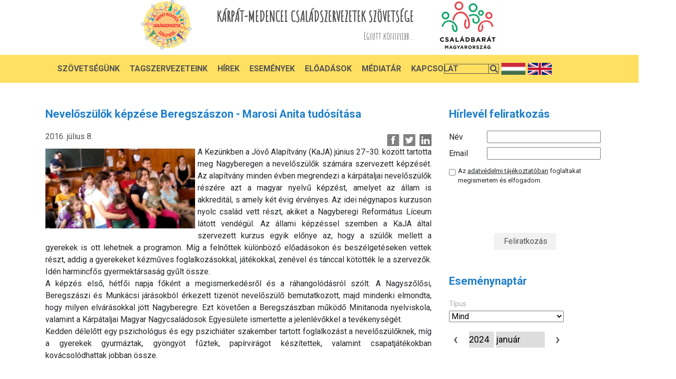

--- FILE ---
content_type: text/html; charset=UTF-8
request_url: https://www.kcssz.hu/hireink/2016/07/08/neveloszulok-kepzese-beregszaszon-marosi-anita-tudositasa
body_size: 9025
content:
	<!DOCTYPE html>
	<html lang="en">
	    <head>
	        <meta charset="UTF-8">
					<!--

************************************************************************
* PatroNet CMS - Content Management System                             *
* ========================================                             *
* Version 6.6                                                          *
* Copyright (c) 2002-2026 PatroNet Ltd., PatroNet project              *
* http://www.PatroNet.net                                              *
************************************************************************

-->
<title>Nevelőszülők képzése Beregszászon - Marosi Anita tudósítása :: KCSSZ</title>
<meta name="description" content=", Nevelőszülők képzése Beregszászon - Marosi Anita tudósítása - KCSSZ" />
<meta name="keywords" content="cms" />
<meta property="og:title" content="Nevelőszülők képzése Beregszászon - Marosi Anita tudósítása" />
<meta property="og:url" content="https://www.kcssz.hu/hireink/2016/07/08/neveloszulok-kepzese-beregszaszon-marosi-anita-tudositasa" />
<meta property="og:image" content="https://www.kcssz.hu/parameters/kcssz/documents/oecms/Imported/Cikkek/kepzes_nagybereg_01-620x330.jpg" />
<meta property="og:image" content="https://www.kcssz.hu/parameters/kcssz/documents/oecms/Imported/Cikkek/kepzes_nagybereg_01-620x330.jpg" />
<meta name="dcterms.title" content="Nevelőszülők képzése Beregszászon - Marosi Anita tudósítása :: KCSSZ" />
<meta name="dcterms.description" content=", Nevelőszülők képzése Beregszászon - Marosi Anita tudósítása - KCSSZ" />
<meta name="dcterms.subject" content="cms" />
<meta name="dcterms.format " content="text/html" />
<meta name="dcterms.publisher" content="KCSSZ" />
<meta name="author" content="KCSSZ" />
<meta name="application-name" content="PatroNet 6.6 - Business - http://www.patronet.net" />
<base href='https://www.kcssz.hu/' target='_self' />

<link rel="alternate" type="application/rss+xml" title="KCSSZ" href="https://www.kcssz.hu/rss.php" />

<script>
	var CurSH = '31';
	var layoutID = 10;
	var module = 'OE-News';
</script>
<script src="/javascript/jquery/jquery-1.12.4.min.js"></script>
<script src="/javascript/common.packed.js?ch=20170313"></script>

<link rel="stylesheet" id="fixCSS" href="/arculat/System/style/fixstyle.css" media="screen" type="text/css" />

<link rel="stylesheet" id="formCSS" href="/modules/FormSender/style/builtform-theme-default.css" media="screen" type="text/css" />


	        <meta http-equiv="X-UA-Compatible" content="IE=edge">
	        <meta name="viewport" content="width=device-width, initial-scale=1">


					<link href="https://fonts.googleapis.com/css2?family=Roboto:wght@300;400;500;700&display=swap" rel="stylesheet">
					<link href="https://fonts.googleapis.com/css2?family=Amatic+SC&display=swap" rel="stylesheet">			
					<link rel="stylesheet" href="https://use.fontawesome.com/releases/v5.8.1/css/all.css" integrity="sha384-50oBUHEmvpQ+1lW4y57PTFmhCaXp0ML5d60M1M7uH2+nqUivzIebhndOJK28anvf" crossorigin="anonymous">
					<link rel="stylesheet" href="https://stackpath.bootstrapcdn.com/bootstrap/4.5.0/css/bootstrap.min.css" integrity="sha384-9aIt2nRpC12Uk9gS9baDl411NQApFmC26EwAOH8WgZl5MYYxFfc+NcPb1dKGj7Sk" crossorigin="anonymous">
					<link rel="stylesheet" href="parameters/kcssz/templates/assets/css/style.css">
					<link rel="stylesheet" href="parameters/kcssz/templates/assets/css/resp.css">

					<script src="https://code.jquery.com/jquery-3.5.1.slim.min.js" integrity="sha384-DfXdz2htPH0lsSSs5nCTpuj/zy4C+OGpamoFVy38MVBnE+IbbVYUew+OrCXaRkfj" crossorigin="anonymous"></script>
					<script src="https://cdn.jsdelivr.net/npm/popper.js@1.16.0/dist/umd/popper.min.js" integrity="sha384-Q6E9RHvbIyZFJoft+2mJbHaEWldlvI9IOYy5n3zV9zzTtmI3UksdQRVvoxMfooAo" crossorigin="anonymous"></script>
					<script src="https://stackpath.bootstrapcdn.com/bootstrap/4.5.0/js/bootstrap.min.js" integrity="sha384-OgVRvuATP1z7JjHLkuOU7Xw704+h835Lr+6QL9UvYjZE3Ipu6Tp75j7Bh/kR0JKI" crossorigin="anonymous"></script>
			<script src="/javascript/jquery.js"></script>
	        <!-- Favicon -->
			<link rel="icon" type="image/png" href="parameters/kcssz/templates/milkwash/assets/img/favicon.png">
					<link rel="stylesheet" href="parameters/kcssz/customlayout/modules/default/staticstyle/default.css">


			<!-- BEGIN SITE CSS -->	<link rel="stylesheet" href="parameters/kcssz/documents/oecms/oecms_style_20201012330972.css" media="screen" id="pn_stylelink_style" /><!-- END SITE CSS -->

	<!-- additional script -->
			<script >
				var whereisp = "/parameters/kcssz/";
			</script>
			<style>
				html,body{
					height:100%;
					width: 100%;
				}
				.wrap{
					display: table;
					width: 100%;
					height: 100%;
				}
				header, main, footer{
					display: table-row;
					vertical-align: top;
				}
				header{
					height:160px;

				}
 main section{
	width:774px !important;
}
			</style>
	<!-- additional header -->
				    </head>

	    <body>
			<div class="wrap">
				

	        <!-- Top Header -->
					<header>
						 <!-- OEBLOCK_AREA -->
 <!-- OEBLOCK_BEGIN:1: -->
<div id='div_63'  class="headercontent"><div id='div_64'  class="headerleft">							<a href="/"><img src="parameters/kcssz.patronet//customlayout/modules/fooldal/staticstyle/img/logo.png" alt=""></a>
						</div>
						<div class="headercenter">
							<h2>KÁRPÁT-MEDENCEI CSALÁDSZERVEZETEK SZÖVETSÉGE</h2>
							<h4>Együtt könnyebb...</h4></div><div id='div_68'  class="headerright">							<img src="parameters/kcssz.patronet//customlayout/modules/fooldal/staticstyle/img/csaladbarat.png" alt=""></div></div><div id='div_66'  class="headermenu"><div id='div_74'  class="menu_inner">
 <!-- DINBLOCK_AREA -->
 <!-- DINBLOCK_BEGIN:3: -->

<!-- bid:3  -->


<link rel="stylesheet" href="/parameters/kcssz.patronet/extensions/OE-MenuBuilder/parsers/headermenu2020/menu.css" />
<link rel="stylesheet" href="/parameters/kcssz.patronet/extensions/OE-MenuBuilder/parsers/headermenu2020/style.css" />

<div class="hamburgermenu">
  <div></div>
</div>
<div class="header-main homepage-01">
  <div class="container">
    <div class="header-main-wrapper">
      <nav class="navigation">
        <ul class="nav-menu" id="menu">
          <li>
             <a class="main-menu" href="">Szövetségünk</a>
            
<ul class="submenu dropdownmenu_container">
    <li class="tesztitem item">
        <a href="/bemutatkozas">Bemutatkozás</a>
    </li>
    
    <li class="tesztitem item">
        <a href="/csaladlanc-mozgalom">Családlánc Mozgalom</a>
    </li>
    
    <li class="tesztitem item">
        <a href="/a-kcsz-tortenete">A KCSSZ története</a>
    </li>
    
    <li class="tesztitem item">
        <a href="/alapszabaly">Alapszabály</a>
    </li>
    
    <li class="tesztitem item">
        <a href="eves-beszamolo">Éves beszámoló</a>
    </li>
    
    <li class="tesztitem item">
        <a href="kozhasznusagi-jelentesek">Közhasznúsági jelentések</a>
    </li>
    
    <li class="tesztitem item">
        <a href="szervezeti_es_mukodesi_szabalyzat">Szervezeti és Működési Szabályzat</a>
    </li>
</ul>

          </li>
           <li>
             <a class="main-menu" href="/partner">Tagszervezeteink</a>
            
          </li>
           <li>
             <a class="main-menu" href="/hireink">Hírek</a>
            
          </li>
           <li>
             <a class="main-menu" href="/esemenyek">Események</a>
            
          </li>
           <li>
             <a class="main-menu" href="/eloadasok">Előadások</a>
            
          </li>
           <li>
             <a class="main-menu" href="javascript:void(0)">Médiatár</a>
            
<ul class="submenu dropdownmenu_container">
    <li class="tesztitem item">
        <a href="gal">Képek</a>
    </li>
    
    <li class="tesztitem item">
        <a href="videok">Videók</a>
    </li>
    
    <li class="tesztitem item">
        <a href="hanganyagok">Hanganyagok</a>
    </li>
</ul>

          </li>
           <li>
             <a class="main-menu" href="/elerhetosegeink">Kapcsolat</a>
            
          </li>
        </ul>
      </nav>
    </div>
  </div>
</div>

<script>var menulist_temphtmlid = '1_97d60600829035ed9c9136243b170629';</script><script src='parameters/kcssz/extensions/OE-MenuBuilder/parsers/headermenu2020/parser.js'></script>
<!--  -->

<!-- DINBLOCK_END:3: -->
<div id='div_73'  class="right_stuff"><form action="/kereses?" method="get">
<input type="text" class="keresesinput" name="keywords" value="">
<p class="keresesicon"><i class="fas fa-search"></i></p>
</form>
<a href='/'><img src="parameters/kcssz.patronet//customlayout/modules/fooldal/staticstyle/img/hun-flag.png" class="flag" alt="Magyar">
<a href='/eng'>
<img src="parameters/kcssz.patronet//customlayout/modules/fooldal/staticstyle/img/eng-flag.png" class="flag" alt="English">
</a></div></div></div>
 <!-- OEBLOCK_END:1: -->
					</header>

	        <!-- Homepage Slider -->
					<main id="pnCMSMain">
						<div style="display: table-cell">
							<div style="display: table;  margin: 0 auto;">
								<div style="display: table-cell;">
											
<script>
var jump = function(url){
	if(url.indexOf(document.location.host) > -1){
		document.location = url;
	} else {
		window.open(url,'kapcs');
	}
	return false;
}
</script>
<div class="body" style="padding:50px 0;">
	<div class="container contentdiv">
		<div class="contentdiv_inner">

			

			<h1 class="alcim">Nevelőszülők képzése Beregszászon - Marosi Anita tudósítása</h1>

			<div class="topline">
				<div class="info p50" style="margin-bottom: 15px;">

					<!-- share -->
					<div class="share_cnt">
						<div class="news_share facebook ttip" title="Megosztom a Facebook-on!" data-title-eng="Share on Facebook!" onclick='communityShare("facebook")'></div>
						<div class="news_share twitter ttip" title="Megosztom a Twitteren!"  data-title-eng="Share on Twitter!" onclick='communityShare("twitter")'></div>
						<div class="news_share linkedin ttip" title="Megosztom a LinkedIn-en!"  data-title-eng="Share on LinkedIn!" onclick='communityShare("linkedin")'></div>

					</div>

					<div style="padding:0; float:left; color: #535151 !important ">   2016. július  8. </div>

				</div>
				<div class="cl"></div>
			</div>

		<div style="clear: both"></div>
			<!--<img src="image_adv.php?ref=parameters/kcssz/documents/oecms/Imported/Cikkek/kepzes_nagybereg_01-620x330.jpg&width=300" data-pnfileid="1109" style="float: left; margin-top: 5px; margin-right: 5px; margin-bottom: 5px; cursor: pointer;">-->
			<img src="parameters/kcssz/documents/oecms/Imported/Cikkek/kepzes_nagybereg_01-620x330.jpg" data-pnfileid="209" style="float: left; width: 300px; margin-top: 5px; margin-right: 5px; margin-bottom: 5px; cursor: pointer;">
			<script>
				$(function(){
                    Newsgallery.add('1','parameters/kcssz/documents/oecms/Imported/Cikkek/kepzes_nagybereg_01-620x330.jpg',,);
				})

			</script>
			<p id="newslead">
				<p style="text-align: justify;">A Kezünkben a Jövő Alapítvány (KaJA) június 27−30. között tartotta meg Nagyberegen a nevelőszülők számára szervezett képzését. Az alapítvány minden évben megrendezi a kárpátaljai nevelőszülők részére azt a magyar nyelvű képzést, amelyet az állam is akkreditál, s amely két évig érvényes. Az idei négynapos kurzuson nyolc család vett részt, akiket a Nagyberegi Református Líceum látott vendégül. Az állami képzéssel szemben a KaJA által szervezett kurzus egyik előnye az, hogy a szülők mellett a gyerekek is ott lehetnek a programon. Míg a felnőttek különböző előadásokon és beszélgetéseken vettek részt, addig a gyerekeket kézműves foglalkozásokkal, játékokkal, zenével és tánccal kötötték le a szervezők. Idén harmincfős gyermektársaság gyűlt össze.</p>
			</p>

			<div >
				<p style="text-align: justify;">A képzés első, hétfői napja főként a megismerkedésről és a ráhangolódásról szólt. A Nagyszőlősi, Beregszászi és Munkácsi járásokból érkezett tizenöt nevelőszülő bemutatkozott, majd mindenki elmondta, hogy milyen elvárásokkal jött Nagyberegre. Ezt követően a Beregszászban működő Minitanoda nyelviskola, valamint a Kárpátaljai Magyar Nagycsaládosok Egyesülete ismertette a jelenlévőkkel a tevékenységét.</p>  <p style="text-align: justify;">Kedden délelőtt egy pszichológus és egy pszichiáter szakember tartott foglalkozást a nevelőszülőknek, míg a gyerekek gyurmáztak, gyöngyöt fűztek, papírvirágot készítettek, valamint csapatjátékokban kovácsolódhattak jobban össze.</p>  <p style="text-align: justify;">Az ebédet követően dr. Sass Erzsébet ortopéd orvos, masszőr ismertette a gyermekkorban előforduló mozgásszervi problémákat, valamint megvizsgálta a panasszal hozzá fordulókat.</p>  <p style="text-align: justify;">Ezután Török Orsolya mutatta be a Kárpátaljai Lelki Elsősegély Telefonszolgálat munkáját.</p>  <p style="text-align: justify;">A délután második felében kígyósi református fiatalok tartottak zenés áhítatot, majd a Szilágyi László és Gabriella vezette táncházzal zárult a program.</p>  <p style="text-align: justify;">Szerdán délelőtt a kiégés, a kimerültség és a feltöltődés témakörét járták körbe a nevelőszülők Marosi Anita (KaJA) és Palojtay Márta (Család és Élet Egyesület) vezetésével.</p>  <p style="text-align: justify;">A gyerekek eközben az akrobatikus teremkerékpározással ismerkedhettek meg a líceum tornatermében.</p>  <p style="text-align: justify;">A délutánt pihenéssel töltötték a családok: a Nagybereg határában lévő tónál fürödtek, valamint szalonnát sütöttek.</p>  <p style="text-align: justify;">A képzés utolsó napján a hivatalos állami szervek képviselőitől vehették át a szülők azt az oklevelet, mely feljogosítja őket arra, hogy tovább neveljék, gondozzák a hozzájuk tartozó gyermekeket.</p>  <p style="text-align: justify;">A négynapos képzést a Bethlen Gábor Alapkezelő Zrt., az Emberi Erőforrások Minisztériumának Gyermekvédelmi és Gyámügyi Főosztálya, valamint a Kárpát-medencei Családszervezetek Szövetsége támogatta.</p>  <p style="text-align: justify;" align="right"><strong>Marosi Anita</strong></p>  <p style="text-align: justify;" align="right"><strong>Kárpátalja.ma</strong></p>  <p style="text-align: justify;"> </p>
			</div>

			<div class="media" style="margin-top: 25px">

				<iframe id="fblike" src="about:blank" style="border: medium none; overflow: hidden; width: 400px; height: 25px; border:0px"></iframe><br /><br />

				<script type="text/javascript">
					var curl = "http://www.facebook.com/plugins/like.php?href="+document.location.href+"&amp;layout=standard&amp;show_faces=false&amp;width=450&amp;action=like&amp;colorscheme=light&amp;height=35";
					fbfr =document.getElementById("fblike");
					fbfr.src=curl;
				</script>

			</div>
			<div class="bottomContent">
				<a href="javascript:history.go(-1);" class="backBtn">&laquo; Vissza</a>
				<span class="backBtn scrollToTop">Vissza a lap tetejére</span>
			</div>




		</div>
	</div>
</div>


<script src="modules/OE-News/javascript/newsgallery.js"></script>
<script>
Newsgallery.gallerize_content("#pnCMSMain");

Newsgallery.add('209','parameters/kcssz/documents/oecms/Imported/Cikkek/kepzes_nagybereg_01-620x330.jpg',"kepzes_nagybereg_01-620x330.jpg",null);

</script>
							</div>
						<div style="display: table-cell;" class="right_column">
							 <!-- OEBLOCK_AREA -->
 <!-- OEBLOCK_BEGIN:5: -->
					<script src='https://www.google.com/recaptcha/api.js?sitekey=6Ldw0bEaAAAAAIFTCLny_amnnyuochr9j0jp_SuO' async defer></script>
<script>


   function onSubmit(token) {
     document.getElementById("frm_nl_reg").submit();
   }
</script>
<div class="hirlevel_feliratkozas">
        <h1 class="alcim">Hírlevél feliratkozás</h1>
        <form action="index.php?name=OE-Newsletter&amp;file=index&amp;func=AddNewsletterUser" enctype="multipart/form-data" method="post" id="frm_nl_reg" name="frm_nl_reg">
<!--                        <input type="hidden" id="recaptchaResponse" name="recaptchaResponse">-->
                        <label for="hirlevelnev">Név</label><input type="text" id="hirlevelnev" name="nev" value=""><br>
                        <label for="hirlevelemail">Email</label><input type="text" id="hirlevelemail" name="email" value="">
                        <input name="groupID" type="hidden" value="1"><br>
                        <div class="hirlevelszerzfeltBox">
                            <input type="checkbox" name="hirlevelszerzfelt" id="hirlevelszerzfelt" value=""><label for="hirlevelszerzfelt" class="hirlevelszerzfeltLabel">Az <a class="hirlevelszerzfeltLabel" href="/adatvedelmi-tajekoztato">adatvédelmi tájékoztatóban</a> foglaltakat megismertem és elfogadom.</label>
                        </div>
                        <div class="hirlevelSubmitBox">
							<div class="g-recaptcha" data-sitekey="6Ldw0bEaAAAAAIFTCLny_amnnyuochr9j0jp_SuO" data-callback="callback" data-action="submit" data-expired-callback="recaptchaExpired"><div style="width: 304px; height: 78px;"><div><iframe title="reCAPTCHA" src="https://www.google.com/recaptcha/api2/anchor?ar=1&amp;k=6Ldw0bEaAAAAAIFTCLny_amnnyuochr9j0jp_SuO&amp;co=aHR0cHM6Ly93d3cua2Nzc3ouaHU6NDQz&amp;hl=hu&amp;v=dpzVjBAupwRfx3UzvXRnnAKb&amp;size=normal&amp;sa=submit&amp;cb=p393miz1kw6u" width="304" height="78" role="presentation" name="a-7z7fbc3u4hfc" frameborder="0" scrolling="no" sandbox="allow-forms allow-popups allow-same-origin allow-scripts allow-top-navigation allow-modals allow-popups-to-escape-sandbox"></iframe></div><textarea id="g-recaptcha-response" name="g-recaptcha-response" class="g-recaptcha-response" style="width: 250px; height: 40px; border: 1px solid rgb(193, 193, 193); margin: 10px 25px; padding: 0px; resize: none; display: none;"></textarea></div><iframe style="display: none;"></iframe></div>
                            <input id="feliratk" type="button" value="Feliratkozás" onclick="onSubmit()" disabled="">
                        </div>
                    </form>
      </div>
 <!-- OEBLOCK_END:5: -->
 <!-- OEBLOCK_AREA -->
 <!-- OEBLOCK_BEGIN:7: -->
<div id='div_93'  class="events_rightside_container">
 <!-- DINBLOCK_AREA -->
 <!-- DINBLOCK_BEGIN:15: -->

<!-- bid:15  -->

<script src="//cdn.jsdelivr.net/qtip2/3.0.3/jquery.qtip.js"></script>
<link rel="stylesheet" href="//cdn.jsdelivr.net/qtip2/3.0.3/jquery.qtip.css">
<style>
	.bubble_table:last-child{
		border-bottom: 0px !important;

	}
	.bubble_table td{
		font-size: 12px;
		vertical-align: top;
	}
	.ename{
		font-weight: bold;

	}
	.dayReserved{
		cursor: pointer;
	}
	p:empty{
		display: none;
	}

</style>
<div class="container-fluid homepage center">
  <div class="row">
    <div class="col-12 col-lg-4">
      <h2 class="alcim">Eseménynaptár</h2>
 

<script>
var _js_prefix = "";
var sY = 0;
var sM = 0;
var sD = 0;
var newAjanlo = false;


$(document).ready(function() {
	var dt = new Date();
	var sYear = dt.getFullYear();
	var sMonth = dt.getMonth() + 1;
	loadCalendar(sYear, sMonth);
});
// get hostname
var hostname = window.location.hostname;
// get protocol
var protocol = window.location.protocol;
url_prefix = protocol + "//" + hostname;
function loadCalendar(year, month, event_prop) {
	$("#naptarLoader").height($("#calendarDiv").height());
	$("#naptarLoader").width($("#calendarDiv").width());
	$("#naptarLoader").show();
	if (! year) year = sY;
	if (! month) month = sM;
	if (year > 0 && month > 0) {
		$.post(url_prefix+"/index.php?name=EventCalendar", { todo:"showMonth", year:year, month:month, event_prop, template:"parameters/kcssz/blocks/showMonth.html" },
		function(data){
			if(data.indexOf("ERROR") > -1){
				alert(data);
			} else {
				$("#calendarDiv").html(data);
				$("#naptarLoader").hide();
				selectDatum(sY, sM, sD);
				console.log(data)
			}
			if(event_prop){
                $("#event_prop").val(event_prop)
            };
			$(".ttip").on("mouseenter",function(e){
				if($(this).hasClass("dayReserved")){
					id = $(this).attr("id");
					date = $(this).data("year") + ". "+$(this).data("month") + ". "+$(this).data("day");

                    // alert(url_prefix)
					$.get(url_prefix+"/index.php?name=EventCalendar&file=index&todo=getDayEvents&year="+$(this).data("year")+"&month="+$(this).data("month")+"&day="+$(this).data("day"),function(data){
						console.log(id);
						
						$(".dayReserved").on("click",function(){
							showDay( $(this).data("year"), $(this).data("month"), $(this).data("day") );				 
						});
						
						$("#" +id).qtip({
							content:{
								title:date,
								text:data
							},
                            prerender: false,
                            overwrite: true,
                            show: {
                                event: event.type,
                                ready: true
                            },
							style: {
								classes: 'qtip-bootstrap qtip-shadow'
							},
							position: {
								my: 'bottom center',  // Position my top left...
								at: 'top center', // at the bottom right of...
								target: $('#' +id) // my target
							},							
							hide: {
							  event: 'mouseleave'
							},
							events: {
							  hidden: function(event, api) {
								// Destroy it immediately
								api.destroy(true);
								console.log("x")
								//event.target.trigger('qtip-destroyed');
							  }
							}			
						})
					});	


				}				
				
			})

											
		});					
	}
	return true;
}

function changeCalendar() {
	var lYear = $("#yearSel").val();
	var lMonth = $("#monthSel").val();
	var event_prop = $("#event_prop").val();
	loadCalendar(lYear, lMonth, event_prop);
}

function colorSelectDay(y, m, d, color, noSel) {
	var tdID = "day_"+y+m+d ;
	if (noSel) {
		var chID = "day_"+sY+sM+sD ;
		if (tdID == chID) return false;
	}
	
	tdObj = $("#"+tdID);
	//tdObj.css('background-color',color);
	

}

function selectDatum(y, m, d) {
	colorSelectDay(sY, sM, sD, '#ffffff');
	sY = y;
	sM = m;
	sD = d;
	colorSelectDay(sY, sM, sD, '#ffcc33');
}

function resetDatum() {
	sY = 0;
	sM = 0;
	sD = 0;
} 

function showDay(year, month, day){
	document.location.href = 'index.php?name=EventCalendar&file=index&year=' + year + '&month=' + month + '&day=' + day;
}
	
	

</script>

<div id="naptarLoader" style=" text-align:center;display:block; position:absolute; margin-top:0px; margin-left:0px;width:200px; background-color:rgba(0,0,0,.4)"><img src="/images/ajax/ajax_loader.gif" align="absmiddle"></div>
<div id="calendarDiv" style="width:200px;" ></div>


    </div>
    <div class="col-12 col-lg-8">
      <div class="row">
          <h2 class="alcim notInCol"><a href="/esemenyek">Közelgő események</a></h2>





		</div>
	  </div>
	</div>
</div>

<!--  -->

<!-- DINBLOCK_END:15: -->
</div>
 <!-- OEBLOCK_END:7: -->
						</div>
							</div>
						</div>

					</main>

	        <!-- Footer Area -->
					<footer>
						<section>
						 <!-- OEBLOCK_AREA -->
 <!-- OEBLOCK_BEGIN:2: -->
<div id='div_75'  class="container-fluid"><div id='div_76'  class="row"><div id='div_77'  class="col-12 col-md-6 oneCol"><div class="disp_content_text cms-user-html-content"><h3>Kapcsolat</h3>
<p><a href="#">K&aacute;rp&aacute;t-medencei Csal&aacute;dszervezetek Sz&ouml;vets&eacute;ge</a></p>
<p><a href="#">Sz&eacute;khely: 1056 Budapest, M&aacute;rcius 15. t&eacute;r 8.</a></p>
<p><a href="#">Levelez&eacute;si c&iacute;m:&nbsp;1518 Budapest, Pf: 139/1</a></p>
<p><a href="#">Iroda c&iacute;me: Budapest XXI. ker&uuml;let, Nap u. 8.</a></p>
<p><a href="#">Ad&oacute;sz&aacute;m: 18469491-1-41</a></p>
<p><a href="#">Sz&aacute;mlasz&aacute;m: OTP 11705008 - 20478915 - 00000000</a></p>
<p>IBAN: HU59 1170 5008 2047 8915 0000 0000</p>
<p>Swift: OTPVHUHB</p>
<p><a href="#">Telefon: +36 30 901 5238</a></p>
<p><a href="#">E-mail: titkar--.at.--kcssz.hu</a></p>
<p><a title="" href="/adatvedelmi-tajekoztato" data-submenuid="">Adatv&eacute;delmi t&aacute;j&eacute;koztat&oacute;</a></p>
<p><a title="" href="/impresszum" data-submenuid="">Impresszum</a></p></div>      <a href="https://www.facebook.com/csaladszervezetek"><i class="fab fa-facebook-f footer-fb-logo"></i></a></div><div id='div_79'  class="col-12  col-md-6 oneCol tamogatoink"><div class="disp_content_text cms-user-html-content"><h3>Kiemelt t&aacute;mogat&oacute;ink</h3>
<div class="footer_images"><a href="https://bgazrt.hu/" target="_blank"> <img src="/parameters/kcssz/documents/oecms/Partnereink/bg.png" width="205" height="178" data-pnfileid="714" /> </a> <a href="https://www.kormany.hu/hu/emberi-eroforrasok-miniszteriuma/csalad-es-ifjusagugyert-felelos-allamtitkarsag" target="_blank"> <img src="/parameters/kcssz/documents/oecms/Partnereink/letoltes.png" width="205" height="141" data-pnfileid="712" /> </a> <a href="https://csaladbaratorszag.hu/" target="_blank"> <img src="/parameters/kcssz/documents/oecms/Partnereink/csbo_logo_2_0.jpg" width="531" height="205" data-pnfileid="788" /></a>&nbsp;</div>
<div class="footer_images">&nbsp;</div>
<div class="footer_images"><img src="/parameters/kcssz/documents/oecms/Partnereink/megvalosult_a_magyar_kormany_tamogatasaval_bga_alap2copy.jpg" width="700" height="156" data-pnfileid="2315" /></div>
<div class="partnereink_link"><a href="/partnereink" target="_blank">Partnereink</a></div></div></div></div></div>
 <!-- OEBLOCK_END:2: -->
						</section>
					</footer>

												<script src="parameters/kcssz/templates/assets/js/script.js"></script>
</div>
	    </body>
	</html>


--- FILE ---
content_type: text/html; charset=utf-8
request_url: https://www.google.com/recaptcha/api2/anchor?ar=1&k=6Ldw0bEaAAAAAIFTCLny_amnnyuochr9j0jp_SuO&co=aHR0cHM6Ly93d3cua2Nzc3ouaHU6NDQz&hl=hu&v=dpzVjBAupwRfx3UzvXRnnAKb&size=normal&sa=submit&cb=p393miz1kw6u
body_size: 49546
content:
<!DOCTYPE HTML><html dir="ltr" lang="hu"><head><meta http-equiv="Content-Type" content="text/html; charset=UTF-8">
<meta http-equiv="X-UA-Compatible" content="IE=edge">
<title>reCAPTCHA</title>
<style type="text/css">
/* cyrillic-ext */
@font-face {
  font-family: 'Roboto';
  font-style: normal;
  font-weight: 400;
  font-stretch: 100%;
  src: url(//fonts.gstatic.com/s/roboto/v48/KFO7CnqEu92Fr1ME7kSn66aGLdTylUAMa3GUBHMdazTgWw.woff2) format('woff2');
  unicode-range: U+0460-052F, U+1C80-1C8A, U+20B4, U+2DE0-2DFF, U+A640-A69F, U+FE2E-FE2F;
}
/* cyrillic */
@font-face {
  font-family: 'Roboto';
  font-style: normal;
  font-weight: 400;
  font-stretch: 100%;
  src: url(//fonts.gstatic.com/s/roboto/v48/KFO7CnqEu92Fr1ME7kSn66aGLdTylUAMa3iUBHMdazTgWw.woff2) format('woff2');
  unicode-range: U+0301, U+0400-045F, U+0490-0491, U+04B0-04B1, U+2116;
}
/* greek-ext */
@font-face {
  font-family: 'Roboto';
  font-style: normal;
  font-weight: 400;
  font-stretch: 100%;
  src: url(//fonts.gstatic.com/s/roboto/v48/KFO7CnqEu92Fr1ME7kSn66aGLdTylUAMa3CUBHMdazTgWw.woff2) format('woff2');
  unicode-range: U+1F00-1FFF;
}
/* greek */
@font-face {
  font-family: 'Roboto';
  font-style: normal;
  font-weight: 400;
  font-stretch: 100%;
  src: url(//fonts.gstatic.com/s/roboto/v48/KFO7CnqEu92Fr1ME7kSn66aGLdTylUAMa3-UBHMdazTgWw.woff2) format('woff2');
  unicode-range: U+0370-0377, U+037A-037F, U+0384-038A, U+038C, U+038E-03A1, U+03A3-03FF;
}
/* math */
@font-face {
  font-family: 'Roboto';
  font-style: normal;
  font-weight: 400;
  font-stretch: 100%;
  src: url(//fonts.gstatic.com/s/roboto/v48/KFO7CnqEu92Fr1ME7kSn66aGLdTylUAMawCUBHMdazTgWw.woff2) format('woff2');
  unicode-range: U+0302-0303, U+0305, U+0307-0308, U+0310, U+0312, U+0315, U+031A, U+0326-0327, U+032C, U+032F-0330, U+0332-0333, U+0338, U+033A, U+0346, U+034D, U+0391-03A1, U+03A3-03A9, U+03B1-03C9, U+03D1, U+03D5-03D6, U+03F0-03F1, U+03F4-03F5, U+2016-2017, U+2034-2038, U+203C, U+2040, U+2043, U+2047, U+2050, U+2057, U+205F, U+2070-2071, U+2074-208E, U+2090-209C, U+20D0-20DC, U+20E1, U+20E5-20EF, U+2100-2112, U+2114-2115, U+2117-2121, U+2123-214F, U+2190, U+2192, U+2194-21AE, U+21B0-21E5, U+21F1-21F2, U+21F4-2211, U+2213-2214, U+2216-22FF, U+2308-230B, U+2310, U+2319, U+231C-2321, U+2336-237A, U+237C, U+2395, U+239B-23B7, U+23D0, U+23DC-23E1, U+2474-2475, U+25AF, U+25B3, U+25B7, U+25BD, U+25C1, U+25CA, U+25CC, U+25FB, U+266D-266F, U+27C0-27FF, U+2900-2AFF, U+2B0E-2B11, U+2B30-2B4C, U+2BFE, U+3030, U+FF5B, U+FF5D, U+1D400-1D7FF, U+1EE00-1EEFF;
}
/* symbols */
@font-face {
  font-family: 'Roboto';
  font-style: normal;
  font-weight: 400;
  font-stretch: 100%;
  src: url(//fonts.gstatic.com/s/roboto/v48/KFO7CnqEu92Fr1ME7kSn66aGLdTylUAMaxKUBHMdazTgWw.woff2) format('woff2');
  unicode-range: U+0001-000C, U+000E-001F, U+007F-009F, U+20DD-20E0, U+20E2-20E4, U+2150-218F, U+2190, U+2192, U+2194-2199, U+21AF, U+21E6-21F0, U+21F3, U+2218-2219, U+2299, U+22C4-22C6, U+2300-243F, U+2440-244A, U+2460-24FF, U+25A0-27BF, U+2800-28FF, U+2921-2922, U+2981, U+29BF, U+29EB, U+2B00-2BFF, U+4DC0-4DFF, U+FFF9-FFFB, U+10140-1018E, U+10190-1019C, U+101A0, U+101D0-101FD, U+102E0-102FB, U+10E60-10E7E, U+1D2C0-1D2D3, U+1D2E0-1D37F, U+1F000-1F0FF, U+1F100-1F1AD, U+1F1E6-1F1FF, U+1F30D-1F30F, U+1F315, U+1F31C, U+1F31E, U+1F320-1F32C, U+1F336, U+1F378, U+1F37D, U+1F382, U+1F393-1F39F, U+1F3A7-1F3A8, U+1F3AC-1F3AF, U+1F3C2, U+1F3C4-1F3C6, U+1F3CA-1F3CE, U+1F3D4-1F3E0, U+1F3ED, U+1F3F1-1F3F3, U+1F3F5-1F3F7, U+1F408, U+1F415, U+1F41F, U+1F426, U+1F43F, U+1F441-1F442, U+1F444, U+1F446-1F449, U+1F44C-1F44E, U+1F453, U+1F46A, U+1F47D, U+1F4A3, U+1F4B0, U+1F4B3, U+1F4B9, U+1F4BB, U+1F4BF, U+1F4C8-1F4CB, U+1F4D6, U+1F4DA, U+1F4DF, U+1F4E3-1F4E6, U+1F4EA-1F4ED, U+1F4F7, U+1F4F9-1F4FB, U+1F4FD-1F4FE, U+1F503, U+1F507-1F50B, U+1F50D, U+1F512-1F513, U+1F53E-1F54A, U+1F54F-1F5FA, U+1F610, U+1F650-1F67F, U+1F687, U+1F68D, U+1F691, U+1F694, U+1F698, U+1F6AD, U+1F6B2, U+1F6B9-1F6BA, U+1F6BC, U+1F6C6-1F6CF, U+1F6D3-1F6D7, U+1F6E0-1F6EA, U+1F6F0-1F6F3, U+1F6F7-1F6FC, U+1F700-1F7FF, U+1F800-1F80B, U+1F810-1F847, U+1F850-1F859, U+1F860-1F887, U+1F890-1F8AD, U+1F8B0-1F8BB, U+1F8C0-1F8C1, U+1F900-1F90B, U+1F93B, U+1F946, U+1F984, U+1F996, U+1F9E9, U+1FA00-1FA6F, U+1FA70-1FA7C, U+1FA80-1FA89, U+1FA8F-1FAC6, U+1FACE-1FADC, U+1FADF-1FAE9, U+1FAF0-1FAF8, U+1FB00-1FBFF;
}
/* vietnamese */
@font-face {
  font-family: 'Roboto';
  font-style: normal;
  font-weight: 400;
  font-stretch: 100%;
  src: url(//fonts.gstatic.com/s/roboto/v48/KFO7CnqEu92Fr1ME7kSn66aGLdTylUAMa3OUBHMdazTgWw.woff2) format('woff2');
  unicode-range: U+0102-0103, U+0110-0111, U+0128-0129, U+0168-0169, U+01A0-01A1, U+01AF-01B0, U+0300-0301, U+0303-0304, U+0308-0309, U+0323, U+0329, U+1EA0-1EF9, U+20AB;
}
/* latin-ext */
@font-face {
  font-family: 'Roboto';
  font-style: normal;
  font-weight: 400;
  font-stretch: 100%;
  src: url(//fonts.gstatic.com/s/roboto/v48/KFO7CnqEu92Fr1ME7kSn66aGLdTylUAMa3KUBHMdazTgWw.woff2) format('woff2');
  unicode-range: U+0100-02BA, U+02BD-02C5, U+02C7-02CC, U+02CE-02D7, U+02DD-02FF, U+0304, U+0308, U+0329, U+1D00-1DBF, U+1E00-1E9F, U+1EF2-1EFF, U+2020, U+20A0-20AB, U+20AD-20C0, U+2113, U+2C60-2C7F, U+A720-A7FF;
}
/* latin */
@font-face {
  font-family: 'Roboto';
  font-style: normal;
  font-weight: 400;
  font-stretch: 100%;
  src: url(//fonts.gstatic.com/s/roboto/v48/KFO7CnqEu92Fr1ME7kSn66aGLdTylUAMa3yUBHMdazQ.woff2) format('woff2');
  unicode-range: U+0000-00FF, U+0131, U+0152-0153, U+02BB-02BC, U+02C6, U+02DA, U+02DC, U+0304, U+0308, U+0329, U+2000-206F, U+20AC, U+2122, U+2191, U+2193, U+2212, U+2215, U+FEFF, U+FFFD;
}
/* cyrillic-ext */
@font-face {
  font-family: 'Roboto';
  font-style: normal;
  font-weight: 500;
  font-stretch: 100%;
  src: url(//fonts.gstatic.com/s/roboto/v48/KFO7CnqEu92Fr1ME7kSn66aGLdTylUAMa3GUBHMdazTgWw.woff2) format('woff2');
  unicode-range: U+0460-052F, U+1C80-1C8A, U+20B4, U+2DE0-2DFF, U+A640-A69F, U+FE2E-FE2F;
}
/* cyrillic */
@font-face {
  font-family: 'Roboto';
  font-style: normal;
  font-weight: 500;
  font-stretch: 100%;
  src: url(//fonts.gstatic.com/s/roboto/v48/KFO7CnqEu92Fr1ME7kSn66aGLdTylUAMa3iUBHMdazTgWw.woff2) format('woff2');
  unicode-range: U+0301, U+0400-045F, U+0490-0491, U+04B0-04B1, U+2116;
}
/* greek-ext */
@font-face {
  font-family: 'Roboto';
  font-style: normal;
  font-weight: 500;
  font-stretch: 100%;
  src: url(//fonts.gstatic.com/s/roboto/v48/KFO7CnqEu92Fr1ME7kSn66aGLdTylUAMa3CUBHMdazTgWw.woff2) format('woff2');
  unicode-range: U+1F00-1FFF;
}
/* greek */
@font-face {
  font-family: 'Roboto';
  font-style: normal;
  font-weight: 500;
  font-stretch: 100%;
  src: url(//fonts.gstatic.com/s/roboto/v48/KFO7CnqEu92Fr1ME7kSn66aGLdTylUAMa3-UBHMdazTgWw.woff2) format('woff2');
  unicode-range: U+0370-0377, U+037A-037F, U+0384-038A, U+038C, U+038E-03A1, U+03A3-03FF;
}
/* math */
@font-face {
  font-family: 'Roboto';
  font-style: normal;
  font-weight: 500;
  font-stretch: 100%;
  src: url(//fonts.gstatic.com/s/roboto/v48/KFO7CnqEu92Fr1ME7kSn66aGLdTylUAMawCUBHMdazTgWw.woff2) format('woff2');
  unicode-range: U+0302-0303, U+0305, U+0307-0308, U+0310, U+0312, U+0315, U+031A, U+0326-0327, U+032C, U+032F-0330, U+0332-0333, U+0338, U+033A, U+0346, U+034D, U+0391-03A1, U+03A3-03A9, U+03B1-03C9, U+03D1, U+03D5-03D6, U+03F0-03F1, U+03F4-03F5, U+2016-2017, U+2034-2038, U+203C, U+2040, U+2043, U+2047, U+2050, U+2057, U+205F, U+2070-2071, U+2074-208E, U+2090-209C, U+20D0-20DC, U+20E1, U+20E5-20EF, U+2100-2112, U+2114-2115, U+2117-2121, U+2123-214F, U+2190, U+2192, U+2194-21AE, U+21B0-21E5, U+21F1-21F2, U+21F4-2211, U+2213-2214, U+2216-22FF, U+2308-230B, U+2310, U+2319, U+231C-2321, U+2336-237A, U+237C, U+2395, U+239B-23B7, U+23D0, U+23DC-23E1, U+2474-2475, U+25AF, U+25B3, U+25B7, U+25BD, U+25C1, U+25CA, U+25CC, U+25FB, U+266D-266F, U+27C0-27FF, U+2900-2AFF, U+2B0E-2B11, U+2B30-2B4C, U+2BFE, U+3030, U+FF5B, U+FF5D, U+1D400-1D7FF, U+1EE00-1EEFF;
}
/* symbols */
@font-face {
  font-family: 'Roboto';
  font-style: normal;
  font-weight: 500;
  font-stretch: 100%;
  src: url(//fonts.gstatic.com/s/roboto/v48/KFO7CnqEu92Fr1ME7kSn66aGLdTylUAMaxKUBHMdazTgWw.woff2) format('woff2');
  unicode-range: U+0001-000C, U+000E-001F, U+007F-009F, U+20DD-20E0, U+20E2-20E4, U+2150-218F, U+2190, U+2192, U+2194-2199, U+21AF, U+21E6-21F0, U+21F3, U+2218-2219, U+2299, U+22C4-22C6, U+2300-243F, U+2440-244A, U+2460-24FF, U+25A0-27BF, U+2800-28FF, U+2921-2922, U+2981, U+29BF, U+29EB, U+2B00-2BFF, U+4DC0-4DFF, U+FFF9-FFFB, U+10140-1018E, U+10190-1019C, U+101A0, U+101D0-101FD, U+102E0-102FB, U+10E60-10E7E, U+1D2C0-1D2D3, U+1D2E0-1D37F, U+1F000-1F0FF, U+1F100-1F1AD, U+1F1E6-1F1FF, U+1F30D-1F30F, U+1F315, U+1F31C, U+1F31E, U+1F320-1F32C, U+1F336, U+1F378, U+1F37D, U+1F382, U+1F393-1F39F, U+1F3A7-1F3A8, U+1F3AC-1F3AF, U+1F3C2, U+1F3C4-1F3C6, U+1F3CA-1F3CE, U+1F3D4-1F3E0, U+1F3ED, U+1F3F1-1F3F3, U+1F3F5-1F3F7, U+1F408, U+1F415, U+1F41F, U+1F426, U+1F43F, U+1F441-1F442, U+1F444, U+1F446-1F449, U+1F44C-1F44E, U+1F453, U+1F46A, U+1F47D, U+1F4A3, U+1F4B0, U+1F4B3, U+1F4B9, U+1F4BB, U+1F4BF, U+1F4C8-1F4CB, U+1F4D6, U+1F4DA, U+1F4DF, U+1F4E3-1F4E6, U+1F4EA-1F4ED, U+1F4F7, U+1F4F9-1F4FB, U+1F4FD-1F4FE, U+1F503, U+1F507-1F50B, U+1F50D, U+1F512-1F513, U+1F53E-1F54A, U+1F54F-1F5FA, U+1F610, U+1F650-1F67F, U+1F687, U+1F68D, U+1F691, U+1F694, U+1F698, U+1F6AD, U+1F6B2, U+1F6B9-1F6BA, U+1F6BC, U+1F6C6-1F6CF, U+1F6D3-1F6D7, U+1F6E0-1F6EA, U+1F6F0-1F6F3, U+1F6F7-1F6FC, U+1F700-1F7FF, U+1F800-1F80B, U+1F810-1F847, U+1F850-1F859, U+1F860-1F887, U+1F890-1F8AD, U+1F8B0-1F8BB, U+1F8C0-1F8C1, U+1F900-1F90B, U+1F93B, U+1F946, U+1F984, U+1F996, U+1F9E9, U+1FA00-1FA6F, U+1FA70-1FA7C, U+1FA80-1FA89, U+1FA8F-1FAC6, U+1FACE-1FADC, U+1FADF-1FAE9, U+1FAF0-1FAF8, U+1FB00-1FBFF;
}
/* vietnamese */
@font-face {
  font-family: 'Roboto';
  font-style: normal;
  font-weight: 500;
  font-stretch: 100%;
  src: url(//fonts.gstatic.com/s/roboto/v48/KFO7CnqEu92Fr1ME7kSn66aGLdTylUAMa3OUBHMdazTgWw.woff2) format('woff2');
  unicode-range: U+0102-0103, U+0110-0111, U+0128-0129, U+0168-0169, U+01A0-01A1, U+01AF-01B0, U+0300-0301, U+0303-0304, U+0308-0309, U+0323, U+0329, U+1EA0-1EF9, U+20AB;
}
/* latin-ext */
@font-face {
  font-family: 'Roboto';
  font-style: normal;
  font-weight: 500;
  font-stretch: 100%;
  src: url(//fonts.gstatic.com/s/roboto/v48/KFO7CnqEu92Fr1ME7kSn66aGLdTylUAMa3KUBHMdazTgWw.woff2) format('woff2');
  unicode-range: U+0100-02BA, U+02BD-02C5, U+02C7-02CC, U+02CE-02D7, U+02DD-02FF, U+0304, U+0308, U+0329, U+1D00-1DBF, U+1E00-1E9F, U+1EF2-1EFF, U+2020, U+20A0-20AB, U+20AD-20C0, U+2113, U+2C60-2C7F, U+A720-A7FF;
}
/* latin */
@font-face {
  font-family: 'Roboto';
  font-style: normal;
  font-weight: 500;
  font-stretch: 100%;
  src: url(//fonts.gstatic.com/s/roboto/v48/KFO7CnqEu92Fr1ME7kSn66aGLdTylUAMa3yUBHMdazQ.woff2) format('woff2');
  unicode-range: U+0000-00FF, U+0131, U+0152-0153, U+02BB-02BC, U+02C6, U+02DA, U+02DC, U+0304, U+0308, U+0329, U+2000-206F, U+20AC, U+2122, U+2191, U+2193, U+2212, U+2215, U+FEFF, U+FFFD;
}
/* cyrillic-ext */
@font-face {
  font-family: 'Roboto';
  font-style: normal;
  font-weight: 900;
  font-stretch: 100%;
  src: url(//fonts.gstatic.com/s/roboto/v48/KFO7CnqEu92Fr1ME7kSn66aGLdTylUAMa3GUBHMdazTgWw.woff2) format('woff2');
  unicode-range: U+0460-052F, U+1C80-1C8A, U+20B4, U+2DE0-2DFF, U+A640-A69F, U+FE2E-FE2F;
}
/* cyrillic */
@font-face {
  font-family: 'Roboto';
  font-style: normal;
  font-weight: 900;
  font-stretch: 100%;
  src: url(//fonts.gstatic.com/s/roboto/v48/KFO7CnqEu92Fr1ME7kSn66aGLdTylUAMa3iUBHMdazTgWw.woff2) format('woff2');
  unicode-range: U+0301, U+0400-045F, U+0490-0491, U+04B0-04B1, U+2116;
}
/* greek-ext */
@font-face {
  font-family: 'Roboto';
  font-style: normal;
  font-weight: 900;
  font-stretch: 100%;
  src: url(//fonts.gstatic.com/s/roboto/v48/KFO7CnqEu92Fr1ME7kSn66aGLdTylUAMa3CUBHMdazTgWw.woff2) format('woff2');
  unicode-range: U+1F00-1FFF;
}
/* greek */
@font-face {
  font-family: 'Roboto';
  font-style: normal;
  font-weight: 900;
  font-stretch: 100%;
  src: url(//fonts.gstatic.com/s/roboto/v48/KFO7CnqEu92Fr1ME7kSn66aGLdTylUAMa3-UBHMdazTgWw.woff2) format('woff2');
  unicode-range: U+0370-0377, U+037A-037F, U+0384-038A, U+038C, U+038E-03A1, U+03A3-03FF;
}
/* math */
@font-face {
  font-family: 'Roboto';
  font-style: normal;
  font-weight: 900;
  font-stretch: 100%;
  src: url(//fonts.gstatic.com/s/roboto/v48/KFO7CnqEu92Fr1ME7kSn66aGLdTylUAMawCUBHMdazTgWw.woff2) format('woff2');
  unicode-range: U+0302-0303, U+0305, U+0307-0308, U+0310, U+0312, U+0315, U+031A, U+0326-0327, U+032C, U+032F-0330, U+0332-0333, U+0338, U+033A, U+0346, U+034D, U+0391-03A1, U+03A3-03A9, U+03B1-03C9, U+03D1, U+03D5-03D6, U+03F0-03F1, U+03F4-03F5, U+2016-2017, U+2034-2038, U+203C, U+2040, U+2043, U+2047, U+2050, U+2057, U+205F, U+2070-2071, U+2074-208E, U+2090-209C, U+20D0-20DC, U+20E1, U+20E5-20EF, U+2100-2112, U+2114-2115, U+2117-2121, U+2123-214F, U+2190, U+2192, U+2194-21AE, U+21B0-21E5, U+21F1-21F2, U+21F4-2211, U+2213-2214, U+2216-22FF, U+2308-230B, U+2310, U+2319, U+231C-2321, U+2336-237A, U+237C, U+2395, U+239B-23B7, U+23D0, U+23DC-23E1, U+2474-2475, U+25AF, U+25B3, U+25B7, U+25BD, U+25C1, U+25CA, U+25CC, U+25FB, U+266D-266F, U+27C0-27FF, U+2900-2AFF, U+2B0E-2B11, U+2B30-2B4C, U+2BFE, U+3030, U+FF5B, U+FF5D, U+1D400-1D7FF, U+1EE00-1EEFF;
}
/* symbols */
@font-face {
  font-family: 'Roboto';
  font-style: normal;
  font-weight: 900;
  font-stretch: 100%;
  src: url(//fonts.gstatic.com/s/roboto/v48/KFO7CnqEu92Fr1ME7kSn66aGLdTylUAMaxKUBHMdazTgWw.woff2) format('woff2');
  unicode-range: U+0001-000C, U+000E-001F, U+007F-009F, U+20DD-20E0, U+20E2-20E4, U+2150-218F, U+2190, U+2192, U+2194-2199, U+21AF, U+21E6-21F0, U+21F3, U+2218-2219, U+2299, U+22C4-22C6, U+2300-243F, U+2440-244A, U+2460-24FF, U+25A0-27BF, U+2800-28FF, U+2921-2922, U+2981, U+29BF, U+29EB, U+2B00-2BFF, U+4DC0-4DFF, U+FFF9-FFFB, U+10140-1018E, U+10190-1019C, U+101A0, U+101D0-101FD, U+102E0-102FB, U+10E60-10E7E, U+1D2C0-1D2D3, U+1D2E0-1D37F, U+1F000-1F0FF, U+1F100-1F1AD, U+1F1E6-1F1FF, U+1F30D-1F30F, U+1F315, U+1F31C, U+1F31E, U+1F320-1F32C, U+1F336, U+1F378, U+1F37D, U+1F382, U+1F393-1F39F, U+1F3A7-1F3A8, U+1F3AC-1F3AF, U+1F3C2, U+1F3C4-1F3C6, U+1F3CA-1F3CE, U+1F3D4-1F3E0, U+1F3ED, U+1F3F1-1F3F3, U+1F3F5-1F3F7, U+1F408, U+1F415, U+1F41F, U+1F426, U+1F43F, U+1F441-1F442, U+1F444, U+1F446-1F449, U+1F44C-1F44E, U+1F453, U+1F46A, U+1F47D, U+1F4A3, U+1F4B0, U+1F4B3, U+1F4B9, U+1F4BB, U+1F4BF, U+1F4C8-1F4CB, U+1F4D6, U+1F4DA, U+1F4DF, U+1F4E3-1F4E6, U+1F4EA-1F4ED, U+1F4F7, U+1F4F9-1F4FB, U+1F4FD-1F4FE, U+1F503, U+1F507-1F50B, U+1F50D, U+1F512-1F513, U+1F53E-1F54A, U+1F54F-1F5FA, U+1F610, U+1F650-1F67F, U+1F687, U+1F68D, U+1F691, U+1F694, U+1F698, U+1F6AD, U+1F6B2, U+1F6B9-1F6BA, U+1F6BC, U+1F6C6-1F6CF, U+1F6D3-1F6D7, U+1F6E0-1F6EA, U+1F6F0-1F6F3, U+1F6F7-1F6FC, U+1F700-1F7FF, U+1F800-1F80B, U+1F810-1F847, U+1F850-1F859, U+1F860-1F887, U+1F890-1F8AD, U+1F8B0-1F8BB, U+1F8C0-1F8C1, U+1F900-1F90B, U+1F93B, U+1F946, U+1F984, U+1F996, U+1F9E9, U+1FA00-1FA6F, U+1FA70-1FA7C, U+1FA80-1FA89, U+1FA8F-1FAC6, U+1FACE-1FADC, U+1FADF-1FAE9, U+1FAF0-1FAF8, U+1FB00-1FBFF;
}
/* vietnamese */
@font-face {
  font-family: 'Roboto';
  font-style: normal;
  font-weight: 900;
  font-stretch: 100%;
  src: url(//fonts.gstatic.com/s/roboto/v48/KFO7CnqEu92Fr1ME7kSn66aGLdTylUAMa3OUBHMdazTgWw.woff2) format('woff2');
  unicode-range: U+0102-0103, U+0110-0111, U+0128-0129, U+0168-0169, U+01A0-01A1, U+01AF-01B0, U+0300-0301, U+0303-0304, U+0308-0309, U+0323, U+0329, U+1EA0-1EF9, U+20AB;
}
/* latin-ext */
@font-face {
  font-family: 'Roboto';
  font-style: normal;
  font-weight: 900;
  font-stretch: 100%;
  src: url(//fonts.gstatic.com/s/roboto/v48/KFO7CnqEu92Fr1ME7kSn66aGLdTylUAMa3KUBHMdazTgWw.woff2) format('woff2');
  unicode-range: U+0100-02BA, U+02BD-02C5, U+02C7-02CC, U+02CE-02D7, U+02DD-02FF, U+0304, U+0308, U+0329, U+1D00-1DBF, U+1E00-1E9F, U+1EF2-1EFF, U+2020, U+20A0-20AB, U+20AD-20C0, U+2113, U+2C60-2C7F, U+A720-A7FF;
}
/* latin */
@font-face {
  font-family: 'Roboto';
  font-style: normal;
  font-weight: 900;
  font-stretch: 100%;
  src: url(//fonts.gstatic.com/s/roboto/v48/KFO7CnqEu92Fr1ME7kSn66aGLdTylUAMa3yUBHMdazQ.woff2) format('woff2');
  unicode-range: U+0000-00FF, U+0131, U+0152-0153, U+02BB-02BC, U+02C6, U+02DA, U+02DC, U+0304, U+0308, U+0329, U+2000-206F, U+20AC, U+2122, U+2191, U+2193, U+2212, U+2215, U+FEFF, U+FFFD;
}

</style>
<link rel="stylesheet" type="text/css" href="https://www.gstatic.com/recaptcha/releases/dpzVjBAupwRfx3UzvXRnnAKb/styles__ltr.css">
<script nonce="2DUPeKm34EyXj187A9trkg" type="text/javascript">window['__recaptcha_api'] = 'https://www.google.com/recaptcha/api2/';</script>
<script type="text/javascript" src="https://www.gstatic.com/recaptcha/releases/dpzVjBAupwRfx3UzvXRnnAKb/recaptcha__hu.js" nonce="2DUPeKm34EyXj187A9trkg">
      
    </script></head>
<body><div id="rc-anchor-alert" class="rc-anchor-alert"></div>
<input type="hidden" id="recaptcha-token" value="[base64]">
<script type="text/javascript" nonce="2DUPeKm34EyXj187A9trkg">
      recaptcha.anchor.Main.init("[\x22ainput\x22,[\x22bgdata\x22,\x22\x22,\[base64]/[base64]/MjU1Ong/[base64]/[base64]/[base64]/[base64]/[base64]/[base64]/[base64]/[base64]/[base64]/[base64]/[base64]/[base64]/[base64]/[base64]/[base64]\\u003d\x22,\[base64]\x22,\x22R8KHw4hnXjAkwrIRY2s7TcOybmYjwpLDtSBTwqJzR8K4GzMgM8ONw6XDgsO/wpLDnsOdSsOswo4IZMKxw4/DtsOPwoTDgUktWQTDoGcLwoHCnVjDqS4nwqM+LsOvwofDqsOew4fCgcO4FXLDsSIhw6rDgMOxNcOlw7gpw6rDj3rDkz/[base64]/DosOawr3ChMOpCk3CrsKFwqzCqlDDgmrDicOjSTofWMKZw7Bsw4rDomfDj8OeA8KRewDDtlfDusK2M8O8KlcBw4ANbsOFwp8rFcO1ORY/wovCt8OfwqRTwpkqdW7DrEM8wqrDuMKhwrDDtsKIwoVDEAPCtMKcJ00bwo3DgMKQLS8YCMOWwo/CjinDp8ObVEoWwqnCssKUEcO0Q2vCuMODw6/DksKVw7XDq2pHw6d2eC5Nw4tGUlc6JlfDlcOlLnPCsEfCulnDkMOLJGPChcKuOjbChH/CilVGLMO3wq/Cq2DDmEAhEWPDrnnDu8KlwpcnCm0YcsOBY8KZwpHCtsOvDRLDihHDo8OyOcOSwpDDjMKXW1DDiXDDiTtswqzCicOiBMO+dSR4c2vCv8K+NMOhEcKHA1HChcKJJsK8by/DuQLDk8O/EMKzwoJrwoPCmsOpw7TDoio+IXnDk1Mpwr3Cl8KgccK3wq/DhwjCtcK7wo7Dk8KpHH7CkcOGAFcjw5kNBmLCs8O6w5nDtcObCHdhw6wfw5fDnVFqw7kuek/CsTxpw7HDoE/DkifDtcK2TgPDmcOBwqjDo8K1w7Imfi4Xw6EjF8OuY8OWB17CtMKGwrnCtsOqDcOKwqUpO8OEwp3Cq8KQw7RwBcKwT8KHXT/Cn8OXwrEcwplDwovDvGXCisOMw4nCmxbDscKIwoHDpMKRAMO/UVpow7HCnR4FWsKQwp/DgcK9w7TCosK2R8Kxw5HDpMK8F8Orwo3DhcKnwrPDl0oJC0U7w5vCsiPCqGQgw6U/KzhgwpMbZsOswpgxwoHDucKcO8KoJWhYa0zCn8OOISFLSsKkwq4gO8Oew77Dl2o1SsKkJ8Odw5zDvAbDrMOYw5R/CcOmw57DpwJQwpzCqMOmwp40HyttZMOAfTbCkkovwoYMw7DCrgvCvh3DrMKfw7ERwr3DgkDClsKdw6bCiD7Di8KxR8Oqw4E1ZWzCocKUcmcDwpVcw6LCvcKCw6DDvcOcR8Kdwq90SAfDrsKlf8K1ZcOZWMOWwpHCtQPCsMKVw5HCs1lcPmYFw753GQ/[base64]/wq4DDMOaLMOWNRPCv2VUBcK3w53DlD9XeMOQMcOtw4UkRMODwpAoGH05wowQMU7Cj8O2w6Jda1XDkFtfJy/DuwYCNcOqwrvCiToNw7PCicKkw7I2JMK2w6nDlsOqOsOcw5vDhgLClRIpW8K6wo4Mw6t3D8KpwrQ/RMKyw4LClHFlSQDDnBAjf2law4/[base64]/DqMONwovDtsObw4bDocOzCcKVTCXDo8KXVFMiw6fDmXvDlsKiFcKIw7RawpXCssO1w5YswonCqkgKGsOlw4YWSXFuT0M7UGt2eMOow4R9Ww/DumXCqxFjAUfDhcKhw5wWFyt3wqs2GXAkA1Z1wrlEwosOwqYpw6bCiCPDpBLChUjCp2DDgmpITysHXyXCiEtHNMOOwr3Dkz/CrcKFeMOdKcO/w63Dj8K6GsK5w4xEwrDDnQfCt8K8fRYxJxQTwoMeASg7w5wrwptpLsKUO8O5woMCFnTCjhjDm0/[base64]/PFLCg0Y7wrzChcK5w7fDoSXDmVoxw6PChsKlwrg3w5HCu8O8WcOqU8Kbw6LCv8OJE3YTXkPCp8O+eMOowqwjMMKsKmvDnMOjPsKOBDrDqg7CssOyw7DCoG7CpMKzJcOPw5PCmxAvCj/CqSYIwrvDksKLPMOibsKWG8Kpw5nDmHXChcO0wr7Ct8K/EUNkw6vDh8KVw7bDjzAMG8Olw6vCs0pswqrDmsObw7vDicOnw7XDuMOtM8OtwrPCoF/DhnDDmhYtw5ZAwojCpmUwwpnDlcKow5vDkhRRPxpnRMOXZsKlD8OuVcKQSShgwpZyw74swpxpdgTCiE8cBcKnE8Kxw6s3woHDuMKmSmbCmWl/w4YzwrzDhV5Swqw8wpdfEBrDigNFOBhqw73Ds8O6PsKRHHzDssKAwrhkw4/DmcOINsKawrJ4w6BNPXQJwptuEU7CgTvCvjnDplnDrH/Ds1N/[base64]/Z8KRwpXCiwTCtj5oAnfDhMKwEcKKwonChRHDkcKbw5gbw67CsX3Dv1TCtsOiYcKFw4w1ecOuw5PDjcOZw4dywqnDpnHCswFrb2MzFn9ASMOjTVXCgA7DqMOiwqbDoMKpw4slw6zCrC47wrlQwprDr8KCdjs1H8K/WMO8X8OPwp3DqsOfw6jCm2HClRRdJcOhUMKFVMKcGMOIw4HDmy8cwp3CpVtNwoMcw4Ydw77Dv8K+wo/DoEvCsGvDgMOYcx/ClyTDmsOjaX08w4dmw5rCrcKXwp4FFxPCocKbAVVfTmN5JMKswoZSwq4/KB58wrR+wrvCn8KWw4LDqsO9w6o5dMKEw4x9w6zDqMOFw4NGR8OsTRXDlsOOw5V+KsKRwrfCqcOUaMOFw793w65xw5tswpnDocKKw6Uiw7rChXzDkGV8w4XDjHjCnRlKfW7DqF/DiMOLw5bCsG3CicKuw47ChnLDn8OmfcOPw5/[base64]/DnEp4wrMWFxQSC8O3STnCokIoHsODQcOGw7vDozDCl0PDsX47w5bCtWZvwpHCsSFvARjDpcKMw54qw5RwHDnCiV9nwr7CmEMXE0zDmcKbw7zDvRdlOMKHw5c/w7PCmcK9wq3CosOKI8KCw7wbAsOeTMKCKsOhIG4OwoHDgcKpFsKdYx1NJsOsARDDr8Ocwo4EXGDCkFHCmSbCqcOCw5DDuR/CpBfCocKVwr14w4h3woMTworCmMKIwq/CgxxVwq5ebmvDscKrwptbanAdYm5oTkfDlMK7UBYyLihsZMO7HsOTJcK1Wg3CgsOVLxLDosKTPsK7w6bDmhZrJWAFwrwjZ8ORworCpAt8EsKcfibDksOpwroGw7s7JMKEKh7Dt0XCqgYOwr49w67Dk8OPw43CuW9GAklwUMOXI8OFOcO3w4bCgzsKwo/CqsOzJjkWJsOcBMONw4XCosO8MkTDsMK6w5tjw5UuW3vDmsKwT1zCkGhWwp3CocKydcO6wojDhl9Dw77Dg8KmWcKac8OXw4MiKkjDgDY5eBt2wrDCsHdAAsKBwpHCoWfDisKEwrckHV7Ck2nDmsKkwqFaXQd9wpUAEn/Crh3DrcOTDDhDwpLDsCV+SgAZKkQkGk/DoDM/w7cJw5h7NMKgw65+X8O/fMKGw5d9w64RJy48w6PDtnZvw4tsMMOjw7AUwrzDt0HCkBgCXsOQw5JTwr1XfsKqwqHDiAjDhgDDisOMw4/Co2NBbx1uwoTDjREWw4/CvxTDmWbClEx+wpV4ecORw60Pwp0Hw54ALcO6w6/CmsK8wptlEn/CgcO0CwZfCsKVe8OxGVvDqcO9IcKWCDN5ZMKRR2zCmMOzw7TDpsOAdgbDlcKsw4zDsMOwAQ8hwqHCjxDCgkoTwpg+QsKLwqg9wpsiB8KLwq3Ctg7CgQgJw5vCrsKHPgbDlsOJw6UNPMKnNhbDpWnDocOSw7XDmQbChMK/eCjDmyDDizFWaMKUw401w65+w54swp5bwpQKeS52PwF+dcOgw4rDqMKfRXLChWbCtcOYw55Pwr7Ci8KdFhzCvk5nfMOdAMOdBTvDkj8sMMOPIxvCt2/Dn3cYwpxIVXrDgnxuw5Y3ZCnCr1rDoMKRVRLDtVPDpjHDscO+N3QgSW8dwoh3woopwp9OcAF/w77Ct8Ozw5/DoCQxwrYVwoLDrcOtw6o3w63Di8O6V0AswrJ8QTB6wonChGdkasO3wo/CoFRXME/CrxFow5/Cjh1Nw5/Cj8OJVg1MchbDqR3CnRUZdG5uw51/[base64]/CnVfCgMKSw64Gw5tmwqt1dR1zw6bDhsKuw7U0wrDDt8KxUsOzwpFHAMOBw4o1BVbCg1FEw6RKw6krwok2wrnCpMKtPmLCqGbDhk3CqDPDoMKewozCkcKNecOWY8OzPF5/w6Vdw73Ci3/DtsOGCMOcw4F8w47DiiBgMibDqBfCrilOwqLDhnEYDDHDncK0VhZXw6BnUcKbMC7CsTdkJsOQw4h0w4vDu8K/ZxHDisKLwpl0DMKeSVHDugcPwpBAw5JMK2lCwp7Cj8O6w7QcAnxsHCLDk8OmFsK1R8Omw5loNgcGwoIEw5PCg0Uxw4rDtsK2M8OdKsKLPsOYZ1/CnVpvU3TDpMKTwrJrF8Ocw6LDqcKjQF3ClgDDr8O9FMKvwqwYwpjCi8OFwrnCg8KhWcOcwrTCuStCDcOawp3CncKLOg7DthQFWcOgempEw7bCl8OrVlzDoFEGd8Oiw6dZO3kpVD/DjMKmw40AQcKnBSDCqSzDkcOLw4NJwrYQw4fDkQvDoBMswpvDr8Ouwq9vCcORW8KvOHXCoMKDLUoPwqJGPUwmTFHCoMKawqokSV1lEMKMwo3Ct0nCkMKiw5l/wpNkwqLDicOILnc1f8ODHg7CrBvDj8OXwqx+GmfClMKzUnXDusKFwrkLwq9RwrRbVX/DvsKQP8OMccOhdF4GwpzDlnpBEz7CmVVAKMKRMAgwwqHCh8KrOUfDg8KDJMKrw77Dq8ONL8Oww7QbwrHDk8OgK8OUwovDiMK3GMK/[base64]/DgcKmLXFqw6vCtG4wdMKqI8K6P8OywpXCjnkKesOmw7rCs8O3LExyw4HDlcOfwpVeXsOYw47CqxgJYWbDox3DrsObw6Ntw4nDlsOAwpjDuRrDrmvCnxbCjsOlw7VKw7hCYcKJwopmVTwVVsKePnVDOsKvwqpmw6bCoADDgXTCj3jDo8KQw47Cu2jDq8O7wr/DlnrCssO4w7DClX4xw7EMwr5ywo0aJXAlG8KWwrIMwrTDlcO5wpzDqsKvUgLCjMK3Rg43RsKXSsOaXsOnw7RaDMKow48ZCUPDnMKewrHCu2BsworDmgDDrgLCvxxNOyhHw7HCr0vCoMOVRcOpwrY+AMOgEcObwobCuGVzTi4bA8K/w5cFwp0+woNNw7vChy3DoMOuwrMkw5zCuxsLw4ccLcOQPVfDv8Krw7nDnlDDkMKhwqjDpBp7w4Q6wotXwpIow6hYd8KDMn3DmxvCvMKOcSLChMKNwqvDvcKrES8Pw7PDuxsRXhPDqDjDk14Fw5xxwr7DlsO1NGlDwpAQQcKIBUjDgFBdM8KdwojDlzXCg8Knwo1Bdz/CrnpZHWzCrFQew5DCulR1w5XCuMKdQ3LCkMKww7XDqx1yL2Qlw6VGLk3Cs0UYwq3DkcKZwqbDjzDCqsOrYUDDjk3CvX1tGkIQwq0JBcONfcKYw4XDtR/DgmfDqWFUTFQgwoobBcKXwodow44kTXNyNsOQc33CgsOPe3MIwpPDuEPCmk3DnxzCtl4paFkrw4Nmw5/Dtn/CoiDDlMOowrYRworCq2UrDCxtwoHCv3s+Aic2GTnClMOfwo0Rwqo9w6YQMcKRA8K7w44Lwqs2Xl3DrsO3w6oaw4jCmjArwo4iacOqw6HDnMKQVMKGNl/DqsKKw5DDtSI/XXMQwq0jDsKwKcKbWRfCs8Omw4HDrcOQBMOTBVkpO0gcwo/Ctnwdw4DDvwPCm1IvwonCgsOJw7DDpwPDjMKeJ2IJEsO1w6HDvUBfwo/DtsOZwoHDkMKiFXXCrmZFJQlpWCrDuFDCuWjDilgWwrczwrnDv8O/bEUgw6/Dq8Opw6EefU/[base64]/[base64]/QxhMwpHCtsOOZ3rCg8KZYsKcw7Mgw4UtDMOAAMOWI8Kgw7snfMOzFQnCpVU6aQgOw7HDozkjwqfDtMKed8KXUcOuwqnDosOaD2nDicOPXmJzw7HCnsOtFcKhHn/CisK/[base64]/Du8Klw41+wqs1GcOsEnF2w6rCrcOWw5XDo29Bw4Aiwp/Cs8OEw4Isb33ChMOOX8O0woR/[base64]/wpEmGsK5wqMUWS/[base64]/[base64]/RmdoEsK8N3HCtR3DlcKlbsObwr/DpcK6ZyA6wpjDiMOlwqwOw7fCizLDucOWwpTDm8Okw5TCp8Oww6soOX9aGiPDm24Aw4gFwrx5JndwPlTDnMO1w7bCl27CtcOQHy7CgwTCjcKYMsOMLTjClcKDJMKGwqN8CnN/PMKdwq1qw6XCgGR4wrrCgsKUG8K1wpUmw60fA8OMJRrCo8K0OcKzBS53wqDCvMOzKcKjw6kmwoR8aRhHw67DhygfDsKjD8KHT0U8w60ow7/CqcOIIsOSw7xqIcOFDsKYXxpxwprCosK8PMKCMMKoWMOTC8OwRcKxPEI/[base64]/DhypPdcKbw6kMW8OswqYEQnxqwq9XwqHDnUBkD8Oaw5LDrsKmG8K2w509w5t6wqcjw6VeOn4OwonCpcKsUzXCmkscaMKuScOUDsKNw5lLJBrDjcOWw7jDqsO9w7/CmQTDqwXDjAHDujPCoxnCg8OLwojDoXnCnnpjccKlwrvCvwTCtnbDuEcawrAUwqfDlsKXw4HDt2Q3VsOpw7bDkMKkeMO2wqrDrsKQw4/CmiNPw6tmwqt1wqdtwpzCrS9Aw7R1GXzChcOAUx3DqkHDocO3McOXw5d7w7gaH8OAw57DgsKPK1DCrR8aECHCiDZFwqUaw6LDgWo8DEXDnmNiCMO+RXpCwoNxTjFxw6HDi8KsBFB5wq9LwqFmwr8xH8OLd8OFw4bCrMKWwrXCo8OTwq5Iwp3CjgVUwq3Crx/[base64]/JMO1wrLCqWDCjTYywq/DiBwJRUMnB8O8JFTCgMKDwofDoMK8enjDrj5GLsK7wrk/YVjCvcKDwpB3GRIAOcOWwpvDrjDCusKpwqAOJkbDhXoKwrBlwrJhWcOwNiDCq0fDvsK5wpYBw6xvAyrDi8KmR0TDn8OqwqfCsMO/aHZTUsKSw7TDqD4PcGsgwowXGVzDhn/DnBFiV8Oow5Mow7/DolHDuF7DqDfDvBfDjxPDicKVb8K+XToQw7INNQxHw7V2w7hLMsOSKSl+MEInB2gSwqjCmDfDoTrCs8O0w4cNwp07w4rDqMKPw6pIasOrw5zCuMOKGHnCpSzDnsKkw6AXwq0Aw7g/[base64]/w6LCnmPCmEEJw5jDpMKww5sxwpbCtcO2CMK2EsK3AMOjwpADERvCoXlnfQPCv8O5fzoZAsK9wqAQwpVnRMO9w51qwqlRwrZtasO9JMKpw7ZnUXdjw5FtwpfCscOaScOGRjDCnMOxw59Bw5/DksKkV8OPw5TDhMOvwpsrw5XCq8O/OnLDq200woDDiMOYXG9ifcONLWbDmcK7wotfw4PDqcObwrc2wrTDpV1Ow4lAwoM7wpM2VjvCsU3CrmTClH7CssO0TlbCnWFNRMKEajHCrsKFw4wxLDV6Y1VEPsOWw5DCtcOyLVjDhy4XF0ofYl7CqjtJci4lSTFXDMOXEn/CqsOiCMO2w6jDlcO9TzgQSwPDlcKbIcKUw6jDtGnDu0HDncO/wozCmwd8HsKCwp/CpjrCh3XCisOtwpzDjsO6TBQoOnDCr0NOShdiAcOdwqPCu1pDRkhddXrChsK/TcOoacOpMMK/AsOuwrldLzrDisO8IXfDvsKIwpshO8ODwpRwwprCpFJpwovDgHAwGcOOcMOicsOSZGTCs2XCpTpewrfDhzTCvFwgOVnDqcK0HcOCWRfDiDxnO8K9wr1zMCnCkDRJw7YRw6LCpMOnwoAkWHLCgkLCgWJRw6/DtB8ew6fDi31iwqDCuWddwpXCiSlZw7EQw4Eiw7o3wpdVwrEkP8Kjw6/DqlPCssKnNsKKVcKwwprCoy8jSQMlecKNw6rCgcKLJ8Kqwpw/[base64]/[base64]/Dz/Dn2tjC01ew7jCu2bDmALDlztTWE3Dgj/CmkJSPBYvw7bDgMOcYWbDpUNIPj5HWcObwoXDhnpkw5spw5sJw7kcwqPCs8KnJzbCk8K5wrEswrvDgW8Vw5t7Q1YSa2vCqi7CmnUmw6kHacO2OicBw4nCiMOnwqbDjCExBMO6w5djCFAlwojDpMK1wrXDqsOMw5/Dj8Odw4LDucKHcilvwpHCuQ59PiXDscORJsOJw6/Di8Obw71Mw5nCgMKLwr7CgcKwWkjChzVTwo3Cq0DCgGjDtMOLw7U/[base64]/[base64]/[base64]/DvHk9w6BKbsO0w5YxAMKcw6fChcO7woUuwr7ChsKUbcKgw4Z+wpvClxUCC8Odw4Ybw5nCiF7DkFfDq28BwpBKbHfCn3PDqAUjwpjDq8OnUy5Sw5tFLnjCucOuw73CmRjCuhTDoy/ClcOdwqBTw44Nw7bCrXrCjcKIYsKHw4NMO2psw7E9woZ8aVVbZcKKw6VMwoLDqXIgwrTCpz3Cq0LDpjJjwovCiMOnw6/CsFdlw5dHw7FvHMOQwq3CksOEwpHCvsK/LXoHwqfCt8KbfSzCkcOnw6Qlw5vDjMK6w6dJdkPDtsKOJg7CoMKXwrN7a0pWw71RY8Oiw57CksOwIFoxwo0IQMO/wqFRPScEw5ZvZ2vDgsO5YAHDtEYGU8OXwp7ChsO8w4HDpsOWwqdQw5bDj8K6wrAWw4rDmcOLwq/[base64]/wpbDrHQmw4PCoGbCj8O4OFXDgsOvGW1lW3tUBcKTwpfDpWDCqcOEw7jDkFzDjcOKZDXDlyNswrtdw502wqfCrsKkw5s6HsKGGg/DmCHDuQ7DgwDCn20Mw4DDlcOVCywSwrEcYsOzwr4tc8OoGWFbT8OqIcKKG8OAwoLCrj/CsXw+VMOtIzDDucKLw5zDrzZ9w6twSMOhDMOBw6DDsSNzw4vDqXdZw6jCi8Kjwq7DvsKhwqDCg0nDgQVTw47CngPCnsOTPmBEworDt8K/IyXDqsOcw6ZFEljDkCfCpsKnwpzDiCEpwp7ChQDChsOlw4sWwrg9w6nDtjEKGsK5w5TDgGFnP8Kaa8KjBSrDnsK2DDXDksK/w6Flw5orG1vClcOqwpsgS8ORwqMSYcOracO+NMOkAQ1Ew50xw4RFw4fDqznDqw3CnsO7wpTDq8KRCMKPwqvCnj/DlsOKccKdUlMXLSIWHMK6wprCpCwJw7HCoHXDvg/[base64]/DjXhiw7bDv8KIC8KIworClcKnwqQ+EsOHAsKXw7ZFw5wjUhkuWxTDnsOew4/DgAbCi3zDtUvDkEw5X1wqbgHCt8KjNUInw7LCncKnwqEnJsOpwq91eSrCohsvw5fCnsOvw4PDhFInTSHCkW9dwpIIccOswo/CjjXDvMO5w4Mmwrg8w49ow7YAwpnDsMOXwqbCosKGD8Kaw4xkw6zCmTocU8OFAMKDw5LDtcKhwqPDjMKITsKhw5zCmS5kwrtpwrhTWDXCrm/DvDQ/[base64]/[base64]/[base64]/w4xbw4jDhsKaOGzDgQA5wpVNEnx3w6vDlSDCrsOXV11xwo0wP37DvsOawrHCrcO0wqzCpsKDwq/[base64]/[base64]/[base64]/w57DlnQ9FsKvV2R+wpfCmsO4w4vCjcK7A3TCriYlL8O/HMKFaMOVw6pzXW/Dn8Ocw6HCvMO9wpTClcKRw4cqPsKGwrXDscOaeRXCu8KlY8O/w5d9woXCksKVwqpePcOLHsKFw6MUw6vCkcKmRCXDj8K5w7LCvn0dw5FCY8K8wr4yf1PCm8K8IGp/w5vCpwVowpjDuHbCrwTDqznCsSdHw7vDpMKDworCicOcwr4oWMOge8OVRMK7F0HCgsKSBQBbwqTDtWQywqQ4LQVZOGokw4XCjsOjwrDDvcOowp1cwopIegEsw5ttaS3Dj8Oww7/DgsKQw5rDkwfDrWQew5/CucOJHMOJeyvDiW3DmmnCh8K5WQwtT3fCpnXCs8KqwpZBDCF4w5TDqBY+Xn/CgX/Dsw4oSxbCicK/d8ODShUNwqZLFcK5wr9uDXosd8K0w7bDusKJFFRtw6rDpcKyHlALdMOTN8OPfQPCtWkiwrPDvMKpwrENAybDgsK3JsKkEVDCjibDusKWNwl8PzTCpMK2wpoBwq4oN8KvesORwqzCnMOZbGtMwqJ3UMOUGcOzw53Cp2ECH8KdwplLNFsbLMO/w6/Cn2XDrsOLw63DksKfw5rCj8KAI8KxaT0feWHDrMKLwqcILsORwrrDkj3CuMOFw4PCrMKCw4fDnsKGw4TCicKOwo4Pw6xNwrDCr8KBfCTDo8K5LhZWw5sTHxoRw7jCkE7DiBfClMOCwpFuQmjClXFzw4/DrQHDocKFbcOZWcOxVj7Ci8KgfmrDi3o0VcKVfcOkw7szw6dQNTNXwrFlw60ZSsOqNcKdwrolNsOJw4/Du8KGKyoDw7hJw5zCswgiw5HCrMKPExDCncKew6YWZsOoN8KHworCj8O6BMOSRRRUwpcuO8ONfMKWw63DmgVlwohGMwNqwoDDhcKYKsOxwrwHw5nDp8OrwqHCuCZGOsKDQsO/[base64]/[base64]/DlHvDlAnDu8OTw4AjEkbDm0JNBsOfw50pw5HDrsKtwrpiw5ZOPcKfOcOTwpwaHMKGworDpMK/wqlgwoJ/w5Ftw4VECsOrw4F6Oz3DtUESw4nDqgrCi8OwwpJqHHDCigNtwp9MwrwXHsOvYMOxwqE+woVLw7FWwplxfk3DmR7ChT7DkmNXw6fDjMKafsOyw5LDm8KRwpzDsMK4woPDtMKWw4PDlsOeH0UUbFRVwo/Ck1BHU8KHGMOCJMKewoMzwrjDuj5Xw7QNwo9xwpF0QUoSw44qc1QtFMK3DsOWG1MLw4/Dq8Oaw7DDhVQ/[base64]/DpsO1McKqZcKUA8O8wpAmwpotaGEUGHJ+wpM8wqIcw7EXWQTDg8KGL8O6w7B6wq7CiMKlw4HCn05twqTCqcKTKMKwwo/CicK9JSrCjhrDmMKQwrnDvMK6ZsOUEQrCnsKPwqfDhijCtcOzMRDChcORVH45w4kUw4rDinLDmTbDlcKuw7Y8G0DDkH3DscK/SsOcSMO3bcOHeQjDqUpowrsbO8KfAUdXJjlUwonCncK7PWvDgMO4w5PDk8OLQnQ4VRTDk8OsRsOUQCAdWlJ9wp3CoDh/w6zCoMO0Gg0qw6zCq8KuwoY2w45aw4HCrEI0w44PF2lOw7DDi8KvwrPCg13CgTlHeMKWJsOBwqrCtcOIw5lpQl53R1wjFMOeFMKpC8OtImLCpsKwPcK2CMKWwrfDnTzCpF0BbXpjw5jDjcOnSAXCkcO7c0bCqMKzEDTChC/ChS/DuADCpMKUw4sLw4zCqHdoW2DDi8OIXMKgwqpOcBzCvcK7GjEkwoEkLAgUDWIdw5nCpcO5wq19wobDhMOEIsOZRsKCDSnDt8KbFMOeMcOLw7tSf3TCgcOLGsOvIsKWwrBhLy9ewp/DokppO8OqwrPCksKrw4R/[base64]/[base64]/w7Q9CcOvTcKJwrBJI8Kuw6XDucOKeg/Dq3nDuwhvwo4GdghCb0LCqmXDucOmWCdXwpA6wqtZw43CusK0w6cMJsKGw5R5w6dEwp3CnUzDh3vCosOrw6PDl0jCkcOfwovCpTTCk8OuQsK7PS7CqDPCqB3Di8KRGgUZw4jCqsO0wrkfTy98wpzDhXvDtcKvQBfCocOzw6/[base64]/DpMKFw4nDk8KLw4wLwoZPE1EOLMOhw4zDpBXCiVtPRQ/DicOkZMO8wrvDkcKvw4nCg8KEw4vCnzhawoJTJMK2SsOSw4LChnpEw7siU8KKFMOEw5PDpsOTwoNFCcKGwo8OKMKNfhEHw6vCrcOmw5DDnwAmFWRkUcKjw5zDqCFHw5gjVsKswodjWcOrw5XDmmBuwq0GwqpVwqwLwr3Ck3nCoMKUAQvCpW7DqcO9Hl/[base64]/DtMKFwoDDghnCrTlZDsKLwp3Dn8Opwrp/w7YIw7rCqm/Dnm9RIcOCwp7CsMKHLg1dQMKxw7xxwrXDulHCucK0T18yw7E8wrE/aMKAVSERb8O4SMOZw5bCsyZHw61xwqLDh145woMMw6PDvcKoYsKPw6zDiCBsw7RTPA04wq/[base64]/wpnCl3XDsDoyX8KJwoIuGlwEH8KwVMOJw5XDucKGw6LCucKFw4trwpfCgcK8A8OfJMOYahDCiMK3wqBkwpUNwpUlbyjCkRfDtwlYMcKTF1vDisKsDsKZBFTCsMOaEMOBdkDDiMOUdRvDqg/Dm8OKK8KYAxnDi8KedU0QRnJmf8O+PjlIw69TQcKEw7tEw4nCv2ESwqvCgsKBw5/DrMKSEsKAbSIRMgwYUiHDucORBkpSKsKZa1rCssKww5bDrHYxw6HClsOoZHIfwq48E8KcP8K5ejbCscK2wosfN2/DqsOnMsOvw5McwpvDlk3CqgbDjQJKwqA8wqPDiMO6wokwNWvDuMOywo/DtDBQw7zDqcKzKcKcwonDpDnCkcO+w4vCl8OmwrvDq8Kawp3DsXvDqsO0w4k/bhhPwpjCp8KXw6TDh1QrZQ7CpGBgbsK+McO/w53DmMK0wo5awqVXPcOrdS/[base64]/DgsKUwqLCq8Kfwo/CpgFBbsOoSRTCscK3wr1zZmvDhlnDmE7DuMKaw5XDh8Oew61FFlDCthfCi05kAMKNwrvDtG/CgEHCqidFQcO0wpwCAgoqAcKbwrcNw7zChcOuw4R+wpPDnSw/wqHCv0/[base64]/HGjDtsO4w5XCmcKEWcK9L1fDqm0Ww5F8w4nDlMKawpzCo8OVQsKqw64swrh8wq/[base64]/DtcOAQGMDwroADmLChEjDqcOOwolXw7t8w6XCuwfCvMKUw4bDo8KgLwoHw6XCpUDCucOlUSzDoMOWPcKtwo3DnRHCucOgI8O3FnDDnnFuwq3DicKOUcKOwqPCtMOwwoXDmDcJw5rCtxdIwqJMw7UVwoLCicOzcW/Ds1d3SRIJZCByMsOBw6M0P8Oxw5JGw6HDo8KNMsOSwrNYPQwrw4RPFjlNw6IyFcOYLwU0w7/DtcKRwrUvbMOOOMOcw6fCkMOew7Qkw73DmcKBAsKywrjDpW3CnyhON8OlLRfCn3HCiEwCaGnCtsK/wpgMw7x4f8O2bS/[base64]/[base64]/NMKTWMOww5PCkcOkw7J7wqHDkMODwrbDlGUCwqo0wrjDhRrCmGDDpFTCjljCiMOKw5XCg8OSRmdJwq0HwqrDg1TChMK9wrDDiEUAIljDksOlSGheKcKDZ1tOwojDo2PCtMKJEivCqsOsMsOnw7PCmsO8w4/DlMK/wqzCgVFCwr4SBMKpw5EAw616wpvCniLDjsOCLxbCqcOUKEnDgMOTUVl+DcKJSsKuwo7CucOGw7TDnlkRLFDDp8KHwpdjwonDtl/[base64]/CgjHDm8OOMcKeIz5KRcO1fMOSRw0TbsOTccKQwr7CoMKgwqHDuU5kw5dFw4fDpsKJJcK3d8KuCcKEO8OBYMK/wqjDsD7ClDbDhSlAecKCw5vChsOdwqrDvsKbZsOowrXDgmdiACXCgz7DrSdsB8Kkw5TDmTrDrzwYCcOvw6FHwp5rQAXCmFQrZ8KBwoPCmcOOw6JHU8KxNMK9w75Ywp88w6vDrsKdwoklaBbCpsKqwrsewpM6G8OPesKZw7/DqAkBacOgWsKnw67DuMKCQi1ewpDDmiTCo3bDjjdJR30MFkXDmsOKCVcow4/CkR7CjX7CicOlwp3Dm8KyLhPCmjfDhx8rRyjClAPCvUXCqcO0TkvDmcKlw4rDoGJfwpBGw4vCkCzDhsK/IsO4w4fDn8O/[base64]/CssOSK2HChsK3wrjCr8KZw7UmXsKcd8O2DsK1MRcUw6V2IA/CssOPw6Mjw74FelBDwqDDpTbDq8OFw6VUwpR0aMO4G8O8wo8Jwqhewq3DviPCo8KSCQ5swqvDgC/[base64]/DlmHCicO4bMKTw4fCtAfDu3AxA8OOL8OLwpnDshvDv8KnwoTCo8KQwo4LCxbCtsOWQzEkZ8O/wrgdw6BjwoLCuEoYwockwpXCuVQ3Smc/AHzCi8OIVMKTQShJw5d5acOvwqgqVcKSwrsRw4zDt3wka8OcECNmAsOqVkbCs2HCscOFYCLDsDoVw6xyWCpCw4LDjirDr2JyO10fw4zDkCllwrx/[base64]/[base64]/DpcO6wqx4w7Rzw50DZATDosOJwoZlWEdcw4PCnjfCvcK/H8OrY8O5w43CpThBND1PZS/Cr3DDpgTDimHDtk5vPDxgRcOaNWbCpz7CrGXCocOIw5/[base64]/[base64]/[base64]/CmMOEw4bCpcKbwpTDpMOSXcKxdHE2w7bCtXpNwqwQQMKeZX3CiMKPwpHCmsO+w4XDssOAH8KjLcOzw5rCuTTCuMK+w5d/[base64]/wqDCmMOJRk/CvD0rfQIODGHDhw0lMz7CqmDDthImMU/CqMOEwp/DtcKfwp/[base64]/LlfDr8O3w6/[base64]/w4bCh2bDqcOfdsOhJhTDomMBwpp0woY7ecK3wrnCg1Z4w5ZVS210wrXCrTHDjsKXQcKww5LCrAc6DDzDhiBpPWPDim5Rw6UKfMOHwpxJbcKvwpcWwpM9GMK5X8Oxw7rDocKuwqIDOlfDs1zCljV5W1hmw7YQwpfCncKFw5EbUMO/[base64]/w4pHwrM2wo4pCsOjw7Jnw5AHw4x5wqrDrsOuwoV1SGnDp8KbwpkCVMKIwptGwqQvwqjCrU7CuTwswoTDvMK2w7VOwqxAJsKSaMOlw7bDqjHDnGzDl0/DqcKOcsOJNcKrM8KgFcOow7NNworCr8K6w6LDvsOcw4fDrcKOfwYVwrt/bcOoXRLDgMO2Pl/Dv3guXsK+M8KZUsKJw4Vhw49Qw6wDwqdBNAALdxDDqXU+wozCuMKBOBHCiATDpsOCwrpcwrfDoAnDv8OHG8K5Fj0BXcOXFMKDIjfDimTDrAlza8KbwqHDjcKAwo3DqgDDt8O/w6PDt0fCqF5Ow74yw7o6wq1zw6vDg8KNw6DDrsOkwo8JUTsvC3/CisOswq9WccKyU0Mrw6o+w6XDksKQwo8Qw7d6wrDDjMORw4PChMONw6UkPF3DhGLCrFkYw4gdwrNmw5LCm18swpUpccKOa8KPworClQJ9TsKEDcKywqhrw4RJw6Ehw6fDo34fwqx0bxtLMcOzRcOdwpvDsGURVsOIAWhUFGd/FREXw4vCiMKIw59pw4dKTDM/YcKBwrd3wrUswpzCvRt7w67Cp0U1w73CmiodPwoqWCV3Jhxvw6UvdcKcT8KHJzvDjmbCv8Kvw58WQjPDuVhLwrnCqsKrwrrDpcKKw5PDmcONw61Ew53DuSvCu8KGTMOLwp1Dw5dewqFyLcOCV2XDqwkww6zCtsOmbXfDvgVPwrIhRcOhw7PCmhDCn8KSSCzDnMKWZS/DjsK+NCfCvR3Dnj09dcOTwr8mwrDDj3PCpcOuwp7Cp8KdVcKdw6hNwqfCqsOiwqB0w4DDucKzTcOOw6cAecOdIzNcw7/DhcKTwqkeT1nDhkfDtCQQVHxJw6XCm8K/wpjCosKLCMKtwp/[base64]/b8KjwqJTMMKyw7UwUwnDiFPDpVUNwoZpw7LDqhnCmcOpwr7DgSPCmhfCum4wf8OecsKLw5QXZS3Co8KMOsKGw4DCsB1zwpLDksKvIXZfwoIBCsKbw70Xwo3DoRrCpyrDh1DDkFknw70dfCfCrXLCnsKWw49iL27DosKwczs/wr7DnMKtw4LDnxhrfcK+w7dKw7QOYMOqEMOkGsKSwpRLacOYPsK3EMOJwozCrcOMcBFQLB0pLAthwoBmwrDChMKxZcOeTVXDiMKRUmM/QcKBC8OSw5/[base64]/[base64]/wqvChhltQ13DqMORIsK/InDDosOUBsOXJ1/DjMKdEMKNfQXDjsKhKsOFw48gw6kGw6bCqcOzEcKbw6g7w7J+KU/CksOTV8KbwojCmsOBwoBvw6/CocO7ZgAnw4DDtMO6woAOworDhMOywpgZwrDChGrDtGptMh9ww5EAwqjDgXXCmiLCo2NPNXknf8O0Q8OQwoPCsRzCsSbCkcOgZH8icsKFQ3E8w4gRQTRZwqhlwrzCpsKVwrbDnsObTzFTw5zCjsKrw4NDFsK6EhbDncOKw4ocw5UDCjLCgcOhLRhKMyrDty3Cux8/w5srwqZAOcO6wq5VUsOywoYhXsOVw5AUDlk6ZhVwwqLCqgodVWHCkVZeVA\\u003d\\u003d\x22],null,[\x22conf\x22,null,\x226Ldw0bEaAAAAAIFTCLny_amnnyuochr9j0jp_SuO\x22,0,null,null,null,1,[21,125,63,73,95,87,41,43,42,83,102,105,109,121],[-2990657,261],0,null,null,null,null,0,null,0,1,700,1,null,0,\[base64]/76lBhn6iwkZoQoZnOKMAhnM8xEZ\x22,0,0,null,null,1,null,0,0,null,null,null,0],\x22https://www.kcssz.hu:443\x22,null,[1,1,1],null,null,null,0,3600,[\x22https://www.google.com/intl/hu/policies/privacy/\x22,\x22https://www.google.com/intl/hu/policies/terms/\x22],\x229wu6GiriZCJm0AGUKwDF8W2EDcEZcJ9hTmWQ2EcMi0I\\u003d\x22,0,0,null,1,1769317802283,0,0,[13,139,8,87,127],null,[78,21,83,75],\x22RC-283nGpGavd76Xg\x22,null,null,null,null,null,\x220dAFcWeA7KontZQRendskPAT5LqjU0j-iGH2sBN9c89jD8ovXhOu2U9lNBxwUT7SLcDjxD8PHvUwVJIIb3ALSX_iE_UcS_LSB3sw\x22,1769400602453]");
    </script></body></html>

--- FILE ---
content_type: text/html; charset=UTF-8
request_url: https://www.kcssz.hu/index.php?name=EventCalendar
body_size: 1688
content:

	<style>
		.calendarHeader {
			background-color:#FFFFFF;
			/* border:1px solid #999999; */
			padding:2px;
			/* width:calc(100%/8); */
			text-align:center;
			vertical-align:middle;
			margin-bottom: 4px;
			margin-right: 2px;
			margin-left: 2px !important;
			font-size: 18px;
	    font-weight: normal;
		}

		.day {
			background-color:#eee;
			border:0 solid #999999;
			padding:2px;
			/* width:calc(100%/8); */
			text-align:center;
			vertical-align:middle;
			margin-bottom: 4px;
			margin-right: 4px;
		}

		.dayReserved {
			background-color:#1f7fcb;
			border:0 solid #1f7fcb;
			padding:2px;

			text-align:center;
			vertical-align:middle;
			color:#fff;
			font-weight:bold;
			margin-bottom: 4px;
			margin-right: 4px;
		}
		.dayReserved, .day{
			flex: 0 0 20px;
			margin-right: 25px;
			height: 20px;
			line-height: 16px;
			font-size: 12px;
		}

		.prevNextBtn {
			background-color:#DDDDDD;
			border:1px solid #999999;
			padding:2px;
			width:25px;
			height:32px;
			text-align:center;
			vertical-align:middle;
			color:#666666;
			font-weight:bold;
			cursor:pointer;
			font-size: 32px;
			line-height: 32px;
		}

		.calendar{
			width:320px;
		}
        .in_the_past{
            background-color:#ccc
        }
	</style>
    <script>
        var event_prop = '';

    </script>
	<div class="calendar">
		<label for="event_prop" class="event_prop_label">Típus</label>
    <select id="event_prop" onChange="changeCalendar();">
      <option value="">Mind</option>
      <option value="event">Esemény</option>
      <option value="meeting">Találkozó</option>
      <option value="conference">Konferencia</option>
      <option value="training">Képzés</option>
      <option value="celebration">Ünnepség</option>
      <option value="other">Egyéb</option>
	  </select>
		<div class="calendar_container">
			<div class="tbl_cell"><input type="button" title="Előző hónap" class="prevNextBtn" value="&#x2039;" name="prevBtn" id="prevBtn" onClick="loadCalendar('2023', '12');" onMouseOver="this.style.backgroundColor='#FFFFFF';" onMouseOut="this.style.backgroundColor='#DDDDDD';"></div>
			<div class="tbl_cell calendarHeader" style="width: auto; margin:2px 10px; border:none;" colspan="5"><nobr>
				<select id="yearSel" onChange="changeCalendar();" style="width: 65px">
					<option value="2012" >2012</option>
					
					<option value="2013" >2013</option>
					
					<option value="2014" >2014</option>
					
					<option value="2015" >2015</option>
					
					<option value="2016" >2016</option>
					
					<option value="2017" >2017</option>
					
					<option value="2018" >2018</option>
					
					<option value="2019" >2019</option>
					
					<option value="2020" >2020</option>
					
					<option value="2021" >2021</option>
					
					<option value="2022" >2022</option>
					
					<option value="2023" >2023</option>
					
					<option value="2024" selected>2024</option>
				</select>

				<select id="monthSel" onChange="changeCalendar();" style="width: auto">
					<option value="1" selected>január</option>
					
					<option value="2" >február</option>
					
					<option value="3" >március</option>
					
					<option value="4" >április</option>
					
					<option value="5" >május</option>
					
					<option value="6" >június</option>
					
					<option value="7" >július</option>
					
					<option value="8" >augusztus</option>
					
					<option value="9" >szeptember</option>
					
					<option value="10" >október</option>
					
					<option value="11" >november</option>
					
					<option value="12" >december</option>
				</select>

				</nobr>
			</div>


			<div class="tbl_cell" ><input type="button" title="Következő hónap" class="prevNextBtn" value="&#x203A;" name="nextBtn" id="nextBtn" onClick="loadCalendar('2024', '2');" onMouseOver="this.style.backgroundColor='#FFFFFF';" onMouseOut="this.style.backgroundColor='#DDDDDD';"></div>
		</div>

		<div>
			<div style="display: flex; flex-direction: row; width: 100%;    justify-content: space-between;">
			<div class="calendarHeader" >H</div>
			
			<div class="calendarHeader" >K</div>
			
			<div class="calendarHeader" >S</div>
			
			<div class="calendarHeader" >C</div>
			
			<div class="calendarHeader" >P</div>
			
			<div class="calendarHeader" >S</div>
			
			<div class="calendarHeader" >V</div>
			</div>

		</div>

		<div style="display: flex; flex-direction: row; width: 100%; flex-wrap: wrap;align-items: stretch; justify-content: space-between;">
		<div class="tbl_cell ttip day in_the_past "  id="day_202411" data-year="2024"  data-month="1"  data-day="1" style="" UNSELECTABLE="on" >
				1
				
			</div>
			
			<div class="tbl_cell ttip day in_the_past "  id="day_202412" data-year="2024"  data-month="1"  data-day="2" style="" UNSELECTABLE="on" >
				2
				
			</div>
			
			<div class="tbl_cell ttip day in_the_past "  id="day_202413" data-year="2024"  data-month="1"  data-day="3" style="" UNSELECTABLE="on" >
				3
				
			</div>
			
			<div class="tbl_cell ttip day in_the_past "  id="day_202414" data-year="2024"  data-month="1"  data-day="4" style="" UNSELECTABLE="on" >
				4
				
			</div>
			
			<div class="tbl_cell ttip day in_the_past "  id="day_202415" data-year="2024"  data-month="1"  data-day="5" style="" UNSELECTABLE="on" >
				5
				
			</div>
			
			<div class="tbl_cell ttip day in_the_past "  id="day_202416" data-year="2024"  data-month="1"  data-day="6" style="" UNSELECTABLE="on" >
				6
				
			</div>
			
			<div class="tbl_cell ttip day in_the_past "  id="day_202417" data-year="2024"  data-month="1"  data-day="7" style="" UNSELECTABLE="on" >
				7
				
			</div>
		


			<div class="tbl_cell ttip day in_the_past "  id="day_202418" data-year="2024"  data-month="1"  data-day="8" style="" UNSELECTABLE="on" >
				8
				
			</div>
			
			<div class="tbl_cell ttip day in_the_past "  id="day_202419" data-year="2024"  data-month="1"  data-day="9" style="" UNSELECTABLE="on" >
				9
				
			</div>
			
			<div class="tbl_cell ttip day in_the_past "  id="day_2024110" data-year="2024"  data-month="1"  data-day="10" style="" UNSELECTABLE="on" >
				10
				
			</div>
			
			<div class="tbl_cell ttip day in_the_past "  id="day_2024111" data-year="2024"  data-month="1"  data-day="11" style="" UNSELECTABLE="on" >
				11
				
			</div>
			
			<div class="tbl_cell ttip day in_the_past "  id="day_2024112" data-year="2024"  data-month="1"  data-day="12" style="" UNSELECTABLE="on" >
				12
				
			</div>
			
			<div class="tbl_cell ttip day in_the_past "  id="day_2024113" data-year="2024"  data-month="1"  data-day="13" style="" UNSELECTABLE="on" >
				13
				
			</div>
			
			<div class="tbl_cell ttip day in_the_past "  id="day_2024114" data-year="2024"  data-month="1"  data-day="14" style="" UNSELECTABLE="on" >
				14
				
			</div>
		


			<div class="tbl_cell ttip day in_the_past "  id="day_2024115" data-year="2024"  data-month="1"  data-day="15" style="" UNSELECTABLE="on" >
				15
				
			</div>
			
			<div class="tbl_cell ttip day in_the_past "  id="day_2024116" data-year="2024"  data-month="1"  data-day="16" style="" UNSELECTABLE="on" >
				16
				
			</div>
			
			<div class="tbl_cell ttip day in_the_past "  id="day_2024117" data-year="2024"  data-month="1"  data-day="17" style="" UNSELECTABLE="on" >
				17
				
			</div>
			
			<div class="tbl_cell ttip day in_the_past "  id="day_2024118" data-year="2024"  data-month="1"  data-day="18" style="" UNSELECTABLE="on" >
				18
				
			</div>
			
			<div class="tbl_cell ttip day in_the_past "  id="day_2024119" data-year="2024"  data-month="1"  data-day="19" style="" UNSELECTABLE="on" >
				19
				
			</div>
			
			<div class="tbl_cell ttip day in_the_past "  id="day_2024120" data-year="2024"  data-month="1"  data-day="20" style="" UNSELECTABLE="on" >
				20
				
			</div>
			
			<div class="tbl_cell ttip day in_the_past "  id="day_2024121" data-year="2024"  data-month="1"  data-day="21" style="" UNSELECTABLE="on" >
				21
				
			</div>
		


			<div class="tbl_cell ttip day in_the_past "  id="day_2024122" data-year="2024"  data-month="1"  data-day="22" style="" UNSELECTABLE="on" >
				22
				
			</div>
			
			<div class="tbl_cell ttip day in_the_past "  id="day_2024123" data-year="2024"  data-month="1"  data-day="23" style="" UNSELECTABLE="on" >
				23
				
			</div>
			
			<div class="tbl_cell ttip day in_the_past "  id="day_2024124" data-year="2024"  data-month="1"  data-day="24" style="" UNSELECTABLE="on" >
				24
				
			</div>
			
			<div class="tbl_cell ttip day "  id="day_2024125" data-year="2024"  data-month="1"  data-day="25" style="" UNSELECTABLE="on" >
				25
				
			</div>
			
			<div class="tbl_cell ttip day "  id="day_2024126" data-year="2024"  data-month="1"  data-day="26" style="" UNSELECTABLE="on" >
				26
				
			</div>
			
			<div class="tbl_cell ttip dayReserved "  id="day_2024127" data-year="2024"  data-month="1"  data-day="27" style="" UNSELECTABLE="on" >
				27
				
			</div>
			
			<div class="tbl_cell ttip day "  id="day_2024128" data-year="2024"  data-month="1"  data-day="28" style="" UNSELECTABLE="on" >
				28
				
			</div>
		


			<div class="tbl_cell ttip day "  id="day_2024129" data-year="2024"  data-month="1"  data-day="29" style="" UNSELECTABLE="on" >
				29
				
			</div>
			
			<div class="tbl_cell ttip day "  id="day_2024130" data-year="2024"  data-month="1"  data-day="30" style="" UNSELECTABLE="on" >
				30
				
			</div>
			
			<div class="tbl_cell ttip day "  id="day_2024131" data-year="2024"  data-month="1"  data-day="31" style="" UNSELECTABLE="on" >
				31
				
			</div>
			
			<div class="tbl_cell ttip day "  id="day_20241&nbsp;" data-year="2024"  data-month="1"  data-day="&nbsp;" style="" UNSELECTABLE="on" >
				&nbsp;
				
			</div>
			
			<div class="tbl_cell ttip day "  id="day_20241&nbsp;" data-year="2024"  data-month="1"  data-day="&nbsp;" style="" UNSELECTABLE="on" >
				&nbsp;
				
			</div>
			
			<div class="tbl_cell ttip day "  id="day_20241&nbsp;" data-year="2024"  data-month="1"  data-day="&nbsp;" style="" UNSELECTABLE="on" >
				&nbsp;
				
			</div>
			
			<div class="tbl_cell ttip day "  id="day_20241&nbsp;" data-year="2024"  data-month="1"  data-day="&nbsp;" style="" UNSELECTABLE="on" >
				&nbsp;
				
			</div>
		</div>
	</div>



--- FILE ---
content_type: text/css
request_url: https://www.kcssz.hu/parameters/kcssz/templates/assets/css/resp.css
body_size: 1814
content:
@media screen and (max-width: 1440px) {

}
@media screen and (max-width: 1200px) {
  header .headercenter{
    padding: 0 25px;
  }
  header .headercenter h2{
    font-size: 24px;
  }
  header .headercenter h4{
    font-size: 18px;
  }
  .menu_inner{
    width: auto;
  }
  header .headermenu ul li{
    font-size: 14px;
  }
  header .headermenu ul.nav-menu li ul li{
    font-size: 14px;
  }
  body main section, .contact_us_container {
    width: 681px !important;
  }
  body .contentdiv .contentdiv_inner {
    width: 681px !important;
  }
  footer section {
    width: 100%;
    padding: 0 50px;
  }
  .menu_inner .right_stuff{
    padding-right: 15px;
  }
  header .header-main .container{
    width: 750px;
  }
  .container-fluid.homepage{
    width: 100%;
    padding: 50px !important;
  }
  .container-fluid.homepage.center{
    padding-left: 50px !important;
    padding-right: 50px !important;
  }
  .cover_news{
    width: 100% !important;
    padding: 0px 50px !important;
  }
  .homepage.center #calendarDiv .calendar{
    width: 290px !important;
  }
  .events_rightside_container .homepage.center #calendarDiv .calendar{
    width: 230px !important;
  }
  .calendar .tbl_cell{
    margin-right: 25px;
  }
  .homepage.center #calendarDiv{
    margin-bottom: 50px;
  }
  main .homepage .kozelgoesemenyLeft{
    width: 30%;
  }
  main .homepage .kozelgoesemenyCenter{
    width: 30%;
  }
  main .homepage .kozelgoesemenyCenter img{
    height: 100%;
  }
  main .homepage .kozelgoesemenyRight{
    width: 40%;
  }
  .galeria_container, .galeriatitle{
    width: 931px !important;
  }
  .videok_section{
    width: 931px !important;
  }

  /* .galeria a .galeria_tile{
    width: 300px;
  }
  .galeria a .galeria_tile .img, .galeria a .galeria_label_container{
    width: 270px;
  } */
  #audio_list, .audio_search_container{
    width: 100%;
    padding: 0 30px;
  }
  .video_container .video iframe{
    height: 175px;
  }
}
@media screen and (max-width: 992px) {
  header .headercenter h2{
    font-size: 18px;
  }
  header .headercenter h4{
    font-size: 16px;
  }
  body main section, .contact_us_container {
    width: 458px !important;
  }
  body .contentdiv .contentdiv_inner {
    width: 458px !important;
  }
  footer section {
    padding: 0 30px;
  }
  .hamburgermenu{
    display: block;
    cursor: pointer;
  }
  .header-main.homepage-01{
    display: none;
  }
  header .headermenu ul{
    flex-direction: column;
    text-align: center;
    width: 100%;
    position: absolute;
    left: 0;
    background-color: #FFE061;
  }
  header .headermenu ul li{
    border-top: 1px solid #535353;
  }
  .nav-menu li > ul{
    position: relative;
    left: 0;
    opacity: 1;
    z-index: 1000;
    box-shadow: none;
  }
  header .headermenu ul li{
    padding: 0;
  }
  header .headermenu ul li{
    font-size: 16px;
  }
  header .headermenu ul.nav-menu li ul li{
    font-size: 12px;
    background-color: #fbd539;
    line-height: 40px;
  }
  header .headermenu ul.nav-menu li ul li:hover{
    background-color: #ffcd00;
  }
  header .header-main .container{
    width: auto;
  }
  .freshnews_tile{
    width: 100% !important;
  }
  .list_controls .partner_sortby{
    float: none !important;
    margin: 20px 0;
  }
  .list_controls .pager{
    text-align: left;
  }
  .list_controls #list_count{
    padding-bottom: 15px;
  }
  .partner{
    width: 100% !important;
  }
  .partner .logo{
    min-width: 50px;
  }
  .partner .text .email a{
    width: 100% !important;
  }
  .partner .text .linkMore{
    margin-top: 10px;
  }
  .kapcsolatfelvetel_urlap tr td:first-child{
    padding-right: 15px;
  }
  .kapcsolatszerzfeltBox{
    display: flex;
  }
  .kapcsolatszerzfeltBox input{
    margin-top: 5px;
    margin-right: 5px;
  }
  .galeria_container .galeria a{
  	flex: 0 0 50%;
  	padding-right: 20px;
  }
  .video_container .video{
  	flex: 0 0 50%;
  	padding-right: 20px;
  }
  .galeria_container, .galeriatitle{
    width: 708px !important;
  }
  .videok_section{
    width: 708px !important;
  }
  .galeria a .galeria_tile .img{
    height: 250px;
  }
  .galeria_container .galeria a:nth-child(3n+3){
  	padding-right: 20px;
  }
  .galeria_container .galeria a:nth-child(2n+2){
  	padding-right: 0px;
  }
  .video_container .video:nth-child(3n+3){
  	padding-right: 20px;
  }
  .video_container .video:nth-child(2n+2){
  	padding-right: 0px;
  }
  .video_container .video iframe{
    height: 200px;
  }
  main .kozelgoesemenyLeft{
    padding: 10px 5px;
    width: 140px;
    height: 105px;
  }
  main .kozelgoesemenyLeft h3{
    font-size: 16px;
  }
  main .kozelgoesemenyLeft p{
    font-size: 16px;
  }
  main .kozelgoesemenyCenter{
    width: 140px;
    height: 105px;
    max-height: 105px;
  }
  main .kozelgoesemenyRight{
    width: calc(100% - 300px);
    height: 105px;
    padding: 10px 5px;
  }
  main .kozelgoesemenyRight h3{
    font-size: 16px;
  }
  main .kozelgoesemenyRight div div{
    font-size: 14px;
  }
  main .kozelgoesemenyRight p{
    font-size: 13px;
  }
  footer .footer_images a img{
    width: 125px;
    margin-bottom: 15px;
    height: auto;
  }
  footer .footer_images{
    flex-flow: column;
  }
}
@media screen and (max-width: 768px) {
  header .headercontent{
    display: block;
    text-align: center;
  }
  header .headercenter{
    text-align: center;
    margin: 30px 0;
  }
  header .headerright img{
    height: 70px;
  }
  main .right_column{
    display: table-row !important;
  }
  .rightside_calendar #calendarDiv{
      width: 100% !important;
      margin-bottom: 50px;
  }
  .rightside_calendar #calendarDiv .calendar{
      margin: 0 auto;
  }
  body main section, .contact_us_container {
    width: 100% !important;
    padding: 0px 30px;
  }
  body .contentdiv .contentdiv_inner {
    width: 100% !important;
    padding: 0px 15px;
  }
  main .right_column .hirlevel_feliratkozas{
    padding: 0 30px;
    margin-bottom: 50px;
  }
  footer .oneCol:nth-child(1), footer .oneCol:nth-child(2){
    padding-bottom: 25px;
  }
  .container-fluid.homepage, .container-fluid.homepage.center{
    padding: 50px 30px 0 30px !important;
  }
  .cover_news{
    padding: 0px 30px !important;
  }
  .container-fluid.homepage .hirlevel_feliratkozas{
    padding-top: 50px;
  }
  .media iframe{
    width: 100% !important;
  }
  .audio-js-box .vjs-controls{
    width: auto !important;
  }
  .galeria_container, .galeriatitle{
    width: 100% !important;
    padding: 0 30px;
  }
  .videok_section{
    width: 100% !important;
    padding: 0 30px;
  }

  .galeria a .galeria_tile .img{
    height: 200px;
  }
}
@media screen and (max-width: 576px) {
  footer .oneCol{
    padding-bottom: 25px;
  }
  footer .oneCol:last-child{
    padding-bottom: 0px;
  }
  .freshnews .freshnews_tile {
    display: block;
  }
  .freshnews .freshnews_tile > div{
    display: block;
  }
  .freshnews .freshnews_tile .img{
    margin-bottom: 20px;
    width: 100%;
    height: 250px;
  }
  .cover_news .freshnews .freshnews_tile_lead{
    padding: 20px;
  }
  /* .homepage.center #calendarDiv .calendar, .homepage.center #calendarDiv{
    width: 100% !important;
  } */
  main .kozelgoesemeny{
    flex-direction: column;
  }
  main .kozelgoesemeny .kozelgoesemenyLeft, main .kozelgoesemeny .kozelgoesemenyCenter, main .kozelgoesemeny .kozelgoesemenyRight{
    width: 100%;
    height: auto;
    max-height: none;
  }
  main .kozelgoesemeny .kozelgoesemenyCenter img{
    height: auto;
    max-height: none;
  }
  main .kozelgoesemenyLeft p{
    position: relative;
    bottom: 0px;
  }
  main .kozelgoesemenyLeft, main .kozelgoesemenyRight{
    padding: 15px;
  }
  .galeria_container .galeria a{
  	padding-right: 0px;
    flex: 0 0 100%;
  }
  .video_container .video{
  	padding-right: 0px;
    flex: 0 0 100%;
  }
  .galeria a .galeria_tile .img{
    height: 250px;
  }
  .video_container .video iframe{
    height: 250px;
  }
  main .kozelgoesemenyCenter{
    background-size: cover;
    height: 300px !important;
    max-height: none;
  }
}
@media screen and (max-width: 420px) {
  body main section, .contact_us_container {
    padding: 0px 15px;
  }
  body .contentdiv .contentdiv_inner {
    padding: 0px;
  }
  main .right_column .hirlevel_feliratkozas{
    padding: 0 15px;
  }
  .freshnews .freshnews_tile .img{
    height: 200px;
  }
  .cover_news{
    padding: 0px !important;
  }
  .cover_news .alcim.notInCol{
    padding: 0 30px;
  }
  #audio_list, .audio_search_container{
    padding: 0 15px;
  }
  .audio_search_container input {
    width: 220px;
  }
  .galeria a .galeria_tile .img{
    height: 200px;
  }
  .video_container .video iframe{
    height: 200px;
  }
  footer .footer_images{
    display: block;
  }
  footer .footer_images a{
    width: 100%;
    padding-right: 0px;
  }
  footer .footer_images a img{
    margin-bottom: 10px;
  }
  footer .footer_images a:last-child{
    padding-bottom: 0px;
  }
  .container-fluid.homepage, .container-fluid.homepage.center{
    padding: 50px 15px 0 15px !important;
  }
  .events .more_event{
    width: 250px;
  }
  main .kozelgoesemenyCenter{
    height: 250px !important;
  }
}
@media screen and (max-width: 380px) {
  .galeria a .galeria_tile .img{
    height: 180px;
  }
  main .kozelgoesemenyCenter{
    height: 220px !important;
  }
}
@media (min-width: 576px){
  .container{
      max-width: 100% !important;
  }
}


--- FILE ---
content_type: text/css
request_url: https://www.kcssz.hu/parameters/kcssz.patronet/extensions/OE-MenuBuilder/parsers/headermenu2020/style.css
body_size: 2440
content:
.mnu_cnt{
	left:0px;
}
@media only screen and (max-width: 720px) {
	#mobilemenu, .mobilmenushadow{
		width:40px;
		height:40px;
		position:fixed;
		top:5px;
		right:5px;
		background-image:url("../../../../templates/img/menu-512px.svg");
		background-repeat:no-repeat;
		background-size:contain;
		z-index:6000;
		margin-left:-2px;
	}
	.mobilmenushadow{
		margin-top:2px;
		background-image:url("../../../../templates/img/menu-512px-black.svg");
		z-index:5999;
	}


	.head>div{
		position:absolute
	}
	.mnu_cnt{
		z-index:5000;
		margin-left:00px !important ;
		max-width:100%;
		height:100%;
		top:0px;
		text-align:left;
		background-color:#666 !important;
		padding-right:10px;
		overflow:auto;
		position:fixed ;
		left:-500px ;
		border-right: 2px solid rgba(0,0,0,.4);
		-webkit-box-shadow: 0px 0px 30px 0px rgba(0, 0, 0, 0.5);
		-moz-box-shadow:    0px 0px 30px 0px rgba(0, 0, 0, 0.5);
		box-shadow:         0px 0px 30px 0px rgba(0, 0, 0, 0.5);
	}

	::-webkit-scrollbar {
		-webkit-appearance: none;
		width: 7px;
	}
	::-webkit-scrollbar-thumb {
		border-radius: 4px;
		background-color: rgba(200,200,200,1);
		-webkit-box-shadow: 0 0 1px rgba(255,255,255,.5);
	}


	.menu_in{
			position:relative
	}
	.menuitem a, .submenu a{
		text-decoration:none !important;
	}
	.pncustommenumenu {
		position:relative;
		padding-top:47px;

	}
	.menuitem.first .menuitem_label:before{
		content:"Nyitólapra"
	}

	.menuitem{
		color:#fff;
		font-size:22px !important;
		border-bottom:1px solid #fff;
		padding:5px;
		background-color:#333
		}
	.submenu{
		display:block !important;
		position:relative !important;
		text-align:left;
		color:#fff;
		font-size:22px !important;
		border-bottom:1px solid #fff;
		padding-bottom:5px;
		padding-top:5px;
	}
	.submenu li{
		border-bottom:1px dotted #fff;

	}
	.submenu li:last-child{
		border-bottom:none;
		}

	.pncustommenumenu li{
		list-style:none !important;
		padding:4px;
	}
	.pncustommenumenu  ul{
		margin:0px
	}

}

@media only screen and (min-width: 720px) {

.mnu_cnt{
	width:100%;
	position:absolute !important;
	bottom:0;
	margin-left:0px !important;
	margin:0 auto !important;
	left:0px;

}
.menu_in{
	display:table !important;
	margin:0 auto;
	width:1000px;
	table-layout:fixed;
	-webkit-box-shadow: 0px 0px 25px 0px rgba(0, 0, 0, 0.5);
	-moz-box-shadow:    0px 0px 25px 0px rgba(0, 0, 0, 0.5);
	box-shadow:         0px 0px 25px 0px rgba(0, 0, 0, 0.5);
		-webkit-transition: all 500ms ease-out 0s;
		-moz-transition: all 500ms ease-out 0s;
		-o-transition: all 500ms ease-out 0s;
		transition: all 500ms ease-out 0s;

}
.mnu_cnt.fix{
	position:fixed !important;
	top:0px;
	width:100%;
	height:30px;
	z-index:500;
	margin-left:-1px;
}

.pncustommenumenu_site_headermenu2015{
	display:table-row;
	height:65px;
		-webkit-transition: all 500ms ease-out 0s;
		-moz-transition: all 500ms ease-out 0s;
		-o-transition: all 500ms ease-out 0s;
		transition: all 500ms ease-out 0s;

}
.pncustommenumenu_site_headermenu2015.small{
	height:35px !important;
}
.pncustommenumenu_site_headermenu2015.small .menuitem{
	font-size:14px !important;
	line-height:120%

}
.menuitem{
	display:table-cell;
	vertical-align:middle;
	width:20%;
	color:#036eaa;
	font-size:19px;
	font-weight:700;
	cursor:pointer;
	border-right:1px solid rgba(0,0,0,.1);

	background: #fff200; /* Old browsers */
	/* IE9 SVG, needs conditional override of 'filter' to 'none' */
	background: url([data-uri]);
	background: -moz-linear-gradient(top,  #fff200 45%, #feda00 48%); /* FF3.6+ */
	background: -webkit-gradient(linear, left top, left bottom, color-stop(45%,#fff200), color-stop(48%,#feda00)); /* Chrome,Safari4+ */
	background: -webkit-linear-gradient(top,  #fff200 45%,#feda00 48%); /* Chrome10+,Safari5.1+ */
	background: -o-linear-gradient(top,  #fff200 45%,#feda00 48%); /* Opera 11.10+ */
	background: -ms-linear-gradient(top,  #fff200 45%,#feda00 48%); /* IE10+ */
	background: linear-gradient(to bottom,  #fff200 45%,#feda00 48%); /* W3C */
	filter: progid:DXImageTransform.Microsoft.gradient( startColorstr='#fff200', endColorstr='#feda00',GradientType=0 ); /* IE6-8 */
    -webkit-transition: all 500ms ease-out 0s;
    -moz-transition: all 500ms ease-out 0s;
    -o-transition: all 500ms ease-out 0s;
    transition: all 500ms ease-out 0s;
}
.menuitem:hover{
	color:#fff;
	background: #036eaa; /* Old browsers */
	/* IE9 SVG, needs conditional override of 'filter' to 'none' */
	background: url([data-uri]);
	background: -moz-linear-gradient(top,  #036eaa 45%, #015b99 48%); /* FF3.6+ */
	background: -webkit-gradient(linear, left top, left bottom, color-stop(45%,#036eaa), color-stop(48%,#015b99)); /* Chrome,Safari4+ */
	background: -webkit-linear-gradient(top,  #036eaa 45%,#015b99 48%); /* Chrome10+,Safari5.1+ */
	background: -o-linear-gradient(top,  #036eaa 45%,#015b99 48%); /* Opera 11.10+ */
	background: -ms-linear-gradient(top,  #036eaa 45%,#015b99 48%); /* IE10+ */
	background: linear-gradient(to bottom,  #036eaa 45%,#015b99 48%); /* W3C */
	filter: progid:DXImageTransform.Microsoft.gradient( startColorstr='#036eaa', endColorstr='#015b99',GradientType=0 ); /* IE6-8 */
    -webkit-transition: all 500ms ease-out 0s;
    -moz-transition: all 500ms ease-out 0s;
    -o-transition: all 500ms ease-out 0s;
    transition: all 500ms ease-out 0s;
}

.menuitem:first-child{
	-webkit-border-top-left-radius: 4px;
	-moz-border-radius-topleft: 4px;
	border-top-left-radius: 4px;
	width:35px !important;
	font-size:35px;
}
.menuitem:first-child a{
	background-image:url("home.png");
	background-repeat:no-repeat;
	background-position:center center;
	display:block;
	width:100%;
	height:25px;
}
.menuitem:first-child:hover a{
	background-image:url("home_over.png");
}

.menuitem.last{
	-webkit-border-top-right-radius: 4px;
	-moz-border-radius-topright: 4px;
	border-top-right-radius: 4px;
	border:none;
}
.menuitem.first{

}

.menuitem a{
	text-decoration:none;
	color:inherit;
}

/*
.submenu{
	width:180px !important;
} */


.dropdownmenu_container{
	min-width:250px !important;
	/* max-width:300px !important; */
}


.tesztmenu {
	border: 1px solid #A49ED5;
	background-color: #E1E0E9;
	box-shadow: 2px 3px 5px rgba(0,0,0,.4);
	-moz-box-shadow: 2px 3px 5px rgba(0,0,0,.4);
	-webkit-box-shadow: 2px 3px 5px rgba(0,0,0,.4);
	text-align:left;
	font-size:16px;
}

.tesztmenu .tesztitem {
	background-color: #E1E0E9;
	padding: 0px 0px;
	cursor: pointer;
	background: #fff200; /* Old browsers */
	border-bottom:1px solid #feda00


	/*
	-webkit-transition: all 500ms ease-out 0s;
    -moz-transition: all 500ms ease-out 0s;
    -o-transition: all 500ms ease-out 0s;
    transition: all 500ms ease-out 0s;
	border-bottom:1px solid #feda00;
	*/
}

.tesztmenu .tesztitem>* {
    padding: 6px 15px;
}

.tesztmenu .tesztitem, .tesztmenu .tesztitem a {
    color: #252254;
}
.tesztmenu .tesztitem:hover, .tesztmenu .tesztitem:hover a {
    color: #fff;
}

.tesztmenu .tesztitem:hover, .tesztmenu .tesztitem:hover {
	/*background-color: #FF6E01;
    color: #FFFFFF;
	text-decoration:none*/
	background: #036eaa; /* Old browsers */
	/* IE9 SVG, needs conditional override of 'filter' to 'none' */
	background: url([data-uri]);
	background: -moz-linear-gradient(top,  #036eaa 45%, #015b99 48%); /* FF3.6+ */
	background: -webkit-gradient(linear, left top, left bottom, color-stop(45%,#036eaa), color-stop(48%,#015b99)); /* Chrome,Safari4+ */
	background: -webkit-linear-gradient(top,  #036eaa 45%,#015b99 48%); /* Chrome10+,Safari5.1+ */
	background: -o-linear-gradient(top,  #036eaa 45%,#015b99 48%); /* Opera 11.10+ */
	background: -ms-linear-gradient(top,  #036eaa 45%,#015b99 48%); /* IE10+ */
	background: linear-gradient(to bottom,  #036eaa 45%,#015b99 48%); /* W3C */
	filter: progid:DXImageTransform.Microsoft.gradient( startColorstr='#036eaa', endColorstr='#015b99',GradientType=0 ); /* IE6-8 */
/*    -webkit-transition: all 500ms ease-out 0s;
    -moz-transition: all 500ms ease-out 0s;
    -o-transition: all 500ms ease-out 0s;
    transition: all 500ms ease-out 0s;
	*/

}

.tesztmenu .tesztitem_almenuvel:before {
	content:"";
	background-image:url("sub.png");
	position:absolute;
	right:0px;
	width:12px;
	height:15px;
	background-repeat:no-repeat;
	background-position:center center;
}
.tesztmenu .tesztitem_almenuvel:hover:before {
	content:"";
	background-image:url("sub_hover.png");
}
.tesztmenu .tesztitem_nyitott {
    	color:#fff;
		height:100%;
	background: #036eaa; /* Old browsers */
	/* IE9 SVG, needs conditional override of 'filter' to 'none' */
	background: url([data-uri]);
	background: -moz-linear-gradient(top,  #036eaa 45%, #015b99 48%); /* FF3.6+ */
	background: -webkit-gradient(linear, left top, left bottom, color-stop(45%,#036eaa), color-stop(48%,#015b99)); /* Chrome,Safari4+ */
	background: -webkit-linear-gradient(top,  #036eaa 45%,#015b99 48%); /* Chrome10+,Safari5.1+ */
	background: -o-linear-gradient(top,  #036eaa 45%,#015b99 48%); /* Opera 11.10+ */
	background: -ms-linear-gradient(top,  #036eaa 45%,#015b99 48%); /* IE10+ */
	background: linear-gradient(to bottom,  #036eaa 45%,#015b99 48%); /* W3C */
	filter: progid:DXImageTransform.Microsoft.gradient( startColorstr='#036eaa', endColorstr='#015b99',GradientType=0 ); /* IE6-8 */
/*    -webkit-transition: all 500ms ease-out 0s;
    -moz-transition: all 500ms ease-out 0s;
    -o-transition: all 500ms ease-out 0s;
    transition: all 500ms ease-out 0s;
	*/

}
.tesztmenu .tesztitem_nyitott:before {
	background-image:url("sub_hover.png");
}

}
